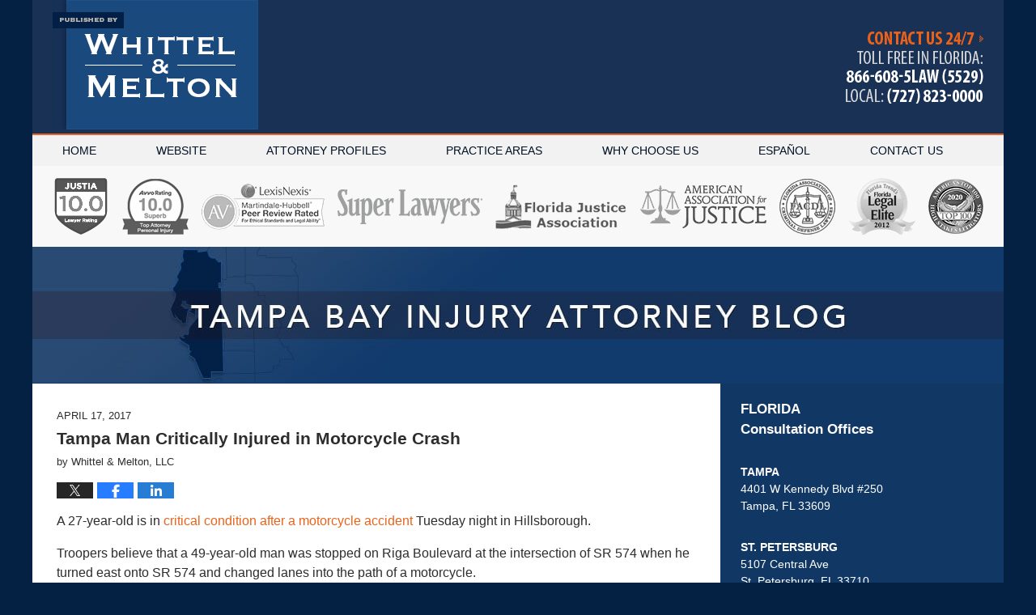

--- FILE ---
content_type: text/html; charset=UTF-8
request_url: https://www.tampabayinjuryattorneyblog.com/tampa-man-critically-injured-motorcycle-crash/
body_size: 13813
content:
<!DOCTYPE html>
<html class="no-js displaymode-full" itemscope itemtype="http://schema.org/Blog" lang="en-US">
	<head prefix="og: http://ogp.me/ns# article: http://ogp.me/ns/article#" >
		<meta http-equiv="Content-Type" content="text/html; charset=utf-8" />
		<title>Tampa Man Critically Injured in Motorcycle Crash &#8212; Tampa Bay Injury Attorney Blog &#8212; April 17, 2017</title>
		<meta name="viewport" content="width=device-width, initial-scale=1.0" />

		<link rel="stylesheet" type="text/css" media="all" href="/jresources/v/20200827034004/css/main.css" />


		<script type="text/javascript">
			document.documentElement.className = document.documentElement.className.replace(/\bno-js\b/,"js");
		</script>

		<meta name="referrer" content="origin" />
		<meta name="referrer" content="unsafe-url" />

		<meta name='robots' content='index, follow, max-image-preview:large, max-snippet:-1, max-video-preview:-1' />
	<style>img:is([sizes="auto" i], [sizes^="auto," i]) { contain-intrinsic-size: 3000px 1500px }</style>
	
	<!-- This site is optimized with the Yoast SEO plugin v25.7 - https://yoast.com/wordpress/plugins/seo/ -->
	<meta name="description" content="A 27-year-old is in critical condition after a motorcycle accident Tuesday night in Hillsborough. Troopers believe that a 49-year-old man was stopped on &#8212; April 17, 2017" />
	<link rel="canonical" href="https://www.tampabayinjuryattorneyblog.com/tampa-man-critically-injured-motorcycle-crash/" />
	<meta name="twitter:label1" content="Written by" />
	<meta name="twitter:data1" content="Whittel &amp; Melton, LLC" />
	<meta name="twitter:label2" content="Est. reading time" />
	<meta name="twitter:data2" content="2 minutes" />
	<!-- / Yoast SEO plugin. -->


<link rel='dns-prefetch' href='//v0.wordpress.com' />
<link rel="alternate" type="application/rss+xml" title="Tampa Bay Injury Attorney Blog &raquo; Feed" href="https://www.tampabayinjuryattorneyblog.com/feed/" />
<link rel="alternate" type="application/rss+xml" title="Tampa Bay Injury Attorney Blog &raquo; Comments Feed" href="https://www.tampabayinjuryattorneyblog.com/comments/feed/" />
<script type="text/javascript">
/* <![CDATA[ */
window._wpemojiSettings = {"baseUrl":"https:\/\/s.w.org\/images\/core\/emoji\/16.0.1\/72x72\/","ext":".png","svgUrl":"https:\/\/s.w.org\/images\/core\/emoji\/16.0.1\/svg\/","svgExt":".svg","source":{"concatemoji":"https:\/\/www.tampabayinjuryattorneyblog.com\/wp-includes\/js\/wp-emoji-release.min.js?ver=7f08c3448240c80842b50f945023b5cf"}};
/*! This file is auto-generated */
!function(s,n){var o,i,e;function c(e){try{var t={supportTests:e,timestamp:(new Date).valueOf()};sessionStorage.setItem(o,JSON.stringify(t))}catch(e){}}function p(e,t,n){e.clearRect(0,0,e.canvas.width,e.canvas.height),e.fillText(t,0,0);var t=new Uint32Array(e.getImageData(0,0,e.canvas.width,e.canvas.height).data),a=(e.clearRect(0,0,e.canvas.width,e.canvas.height),e.fillText(n,0,0),new Uint32Array(e.getImageData(0,0,e.canvas.width,e.canvas.height).data));return t.every(function(e,t){return e===a[t]})}function u(e,t){e.clearRect(0,0,e.canvas.width,e.canvas.height),e.fillText(t,0,0);for(var n=e.getImageData(16,16,1,1),a=0;a<n.data.length;a++)if(0!==n.data[a])return!1;return!0}function f(e,t,n,a){switch(t){case"flag":return n(e,"\ud83c\udff3\ufe0f\u200d\u26a7\ufe0f","\ud83c\udff3\ufe0f\u200b\u26a7\ufe0f")?!1:!n(e,"\ud83c\udde8\ud83c\uddf6","\ud83c\udde8\u200b\ud83c\uddf6")&&!n(e,"\ud83c\udff4\udb40\udc67\udb40\udc62\udb40\udc65\udb40\udc6e\udb40\udc67\udb40\udc7f","\ud83c\udff4\u200b\udb40\udc67\u200b\udb40\udc62\u200b\udb40\udc65\u200b\udb40\udc6e\u200b\udb40\udc67\u200b\udb40\udc7f");case"emoji":return!a(e,"\ud83e\udedf")}return!1}function g(e,t,n,a){var r="undefined"!=typeof WorkerGlobalScope&&self instanceof WorkerGlobalScope?new OffscreenCanvas(300,150):s.createElement("canvas"),o=r.getContext("2d",{willReadFrequently:!0}),i=(o.textBaseline="top",o.font="600 32px Arial",{});return e.forEach(function(e){i[e]=t(o,e,n,a)}),i}function t(e){var t=s.createElement("script");t.src=e,t.defer=!0,s.head.appendChild(t)}"undefined"!=typeof Promise&&(o="wpEmojiSettingsSupports",i=["flag","emoji"],n.supports={everything:!0,everythingExceptFlag:!0},e=new Promise(function(e){s.addEventListener("DOMContentLoaded",e,{once:!0})}),new Promise(function(t){var n=function(){try{var e=JSON.parse(sessionStorage.getItem(o));if("object"==typeof e&&"number"==typeof e.timestamp&&(new Date).valueOf()<e.timestamp+604800&&"object"==typeof e.supportTests)return e.supportTests}catch(e){}return null}();if(!n){if("undefined"!=typeof Worker&&"undefined"!=typeof OffscreenCanvas&&"undefined"!=typeof URL&&URL.createObjectURL&&"undefined"!=typeof Blob)try{var e="postMessage("+g.toString()+"("+[JSON.stringify(i),f.toString(),p.toString(),u.toString()].join(",")+"));",a=new Blob([e],{type:"text/javascript"}),r=new Worker(URL.createObjectURL(a),{name:"wpTestEmojiSupports"});return void(r.onmessage=function(e){c(n=e.data),r.terminate(),t(n)})}catch(e){}c(n=g(i,f,p,u))}t(n)}).then(function(e){for(var t in e)n.supports[t]=e[t],n.supports.everything=n.supports.everything&&n.supports[t],"flag"!==t&&(n.supports.everythingExceptFlag=n.supports.everythingExceptFlag&&n.supports[t]);n.supports.everythingExceptFlag=n.supports.everythingExceptFlag&&!n.supports.flag,n.DOMReady=!1,n.readyCallback=function(){n.DOMReady=!0}}).then(function(){return e}).then(function(){var e;n.supports.everything||(n.readyCallback(),(e=n.source||{}).concatemoji?t(e.concatemoji):e.wpemoji&&e.twemoji&&(t(e.twemoji),t(e.wpemoji)))}))}((window,document),window._wpemojiSettings);
/* ]]> */
</script>
<style id='wp-emoji-styles-inline-css' type='text/css'>

	img.wp-smiley, img.emoji {
		display: inline !important;
		border: none !important;
		box-shadow: none !important;
		height: 1em !important;
		width: 1em !important;
		margin: 0 0.07em !important;
		vertical-align: -0.1em !important;
		background: none !important;
		padding: 0 !important;
	}
</style>
<link rel='stylesheet' id='wp-block-library-css' href='https://www.tampabayinjuryattorneyblog.com/wp-includes/css/dist/block-library/style.min.css?ver=7f08c3448240c80842b50f945023b5cf' type='text/css' media='all' />
<style id='classic-theme-styles-inline-css' type='text/css'>
/*! This file is auto-generated */
.wp-block-button__link{color:#fff;background-color:#32373c;border-radius:9999px;box-shadow:none;text-decoration:none;padding:calc(.667em + 2px) calc(1.333em + 2px);font-size:1.125em}.wp-block-file__button{background:#32373c;color:#fff;text-decoration:none}
</style>
<style id='global-styles-inline-css' type='text/css'>
:root{--wp--preset--aspect-ratio--square: 1;--wp--preset--aspect-ratio--4-3: 4/3;--wp--preset--aspect-ratio--3-4: 3/4;--wp--preset--aspect-ratio--3-2: 3/2;--wp--preset--aspect-ratio--2-3: 2/3;--wp--preset--aspect-ratio--16-9: 16/9;--wp--preset--aspect-ratio--9-16: 9/16;--wp--preset--color--black: #000000;--wp--preset--color--cyan-bluish-gray: #abb8c3;--wp--preset--color--white: #ffffff;--wp--preset--color--pale-pink: #f78da7;--wp--preset--color--vivid-red: #cf2e2e;--wp--preset--color--luminous-vivid-orange: #ff6900;--wp--preset--color--luminous-vivid-amber: #fcb900;--wp--preset--color--light-green-cyan: #7bdcb5;--wp--preset--color--vivid-green-cyan: #00d084;--wp--preset--color--pale-cyan-blue: #8ed1fc;--wp--preset--color--vivid-cyan-blue: #0693e3;--wp--preset--color--vivid-purple: #9b51e0;--wp--preset--gradient--vivid-cyan-blue-to-vivid-purple: linear-gradient(135deg,rgba(6,147,227,1) 0%,rgb(155,81,224) 100%);--wp--preset--gradient--light-green-cyan-to-vivid-green-cyan: linear-gradient(135deg,rgb(122,220,180) 0%,rgb(0,208,130) 100%);--wp--preset--gradient--luminous-vivid-amber-to-luminous-vivid-orange: linear-gradient(135deg,rgba(252,185,0,1) 0%,rgba(255,105,0,1) 100%);--wp--preset--gradient--luminous-vivid-orange-to-vivid-red: linear-gradient(135deg,rgba(255,105,0,1) 0%,rgb(207,46,46) 100%);--wp--preset--gradient--very-light-gray-to-cyan-bluish-gray: linear-gradient(135deg,rgb(238,238,238) 0%,rgb(169,184,195) 100%);--wp--preset--gradient--cool-to-warm-spectrum: linear-gradient(135deg,rgb(74,234,220) 0%,rgb(151,120,209) 20%,rgb(207,42,186) 40%,rgb(238,44,130) 60%,rgb(251,105,98) 80%,rgb(254,248,76) 100%);--wp--preset--gradient--blush-light-purple: linear-gradient(135deg,rgb(255,206,236) 0%,rgb(152,150,240) 100%);--wp--preset--gradient--blush-bordeaux: linear-gradient(135deg,rgb(254,205,165) 0%,rgb(254,45,45) 50%,rgb(107,0,62) 100%);--wp--preset--gradient--luminous-dusk: linear-gradient(135deg,rgb(255,203,112) 0%,rgb(199,81,192) 50%,rgb(65,88,208) 100%);--wp--preset--gradient--pale-ocean: linear-gradient(135deg,rgb(255,245,203) 0%,rgb(182,227,212) 50%,rgb(51,167,181) 100%);--wp--preset--gradient--electric-grass: linear-gradient(135deg,rgb(202,248,128) 0%,rgb(113,206,126) 100%);--wp--preset--gradient--midnight: linear-gradient(135deg,rgb(2,3,129) 0%,rgb(40,116,252) 100%);--wp--preset--font-size--small: 13px;--wp--preset--font-size--medium: 20px;--wp--preset--font-size--large: 36px;--wp--preset--font-size--x-large: 42px;--wp--preset--spacing--20: 0.44rem;--wp--preset--spacing--30: 0.67rem;--wp--preset--spacing--40: 1rem;--wp--preset--spacing--50: 1.5rem;--wp--preset--spacing--60: 2.25rem;--wp--preset--spacing--70: 3.38rem;--wp--preset--spacing--80: 5.06rem;--wp--preset--shadow--natural: 6px 6px 9px rgba(0, 0, 0, 0.2);--wp--preset--shadow--deep: 12px 12px 50px rgba(0, 0, 0, 0.4);--wp--preset--shadow--sharp: 6px 6px 0px rgba(0, 0, 0, 0.2);--wp--preset--shadow--outlined: 6px 6px 0px -3px rgba(255, 255, 255, 1), 6px 6px rgba(0, 0, 0, 1);--wp--preset--shadow--crisp: 6px 6px 0px rgba(0, 0, 0, 1);}:where(.is-layout-flex){gap: 0.5em;}:where(.is-layout-grid){gap: 0.5em;}body .is-layout-flex{display: flex;}.is-layout-flex{flex-wrap: wrap;align-items: center;}.is-layout-flex > :is(*, div){margin: 0;}body .is-layout-grid{display: grid;}.is-layout-grid > :is(*, div){margin: 0;}:where(.wp-block-columns.is-layout-flex){gap: 2em;}:where(.wp-block-columns.is-layout-grid){gap: 2em;}:where(.wp-block-post-template.is-layout-flex){gap: 1.25em;}:where(.wp-block-post-template.is-layout-grid){gap: 1.25em;}.has-black-color{color: var(--wp--preset--color--black) !important;}.has-cyan-bluish-gray-color{color: var(--wp--preset--color--cyan-bluish-gray) !important;}.has-white-color{color: var(--wp--preset--color--white) !important;}.has-pale-pink-color{color: var(--wp--preset--color--pale-pink) !important;}.has-vivid-red-color{color: var(--wp--preset--color--vivid-red) !important;}.has-luminous-vivid-orange-color{color: var(--wp--preset--color--luminous-vivid-orange) !important;}.has-luminous-vivid-amber-color{color: var(--wp--preset--color--luminous-vivid-amber) !important;}.has-light-green-cyan-color{color: var(--wp--preset--color--light-green-cyan) !important;}.has-vivid-green-cyan-color{color: var(--wp--preset--color--vivid-green-cyan) !important;}.has-pale-cyan-blue-color{color: var(--wp--preset--color--pale-cyan-blue) !important;}.has-vivid-cyan-blue-color{color: var(--wp--preset--color--vivid-cyan-blue) !important;}.has-vivid-purple-color{color: var(--wp--preset--color--vivid-purple) !important;}.has-black-background-color{background-color: var(--wp--preset--color--black) !important;}.has-cyan-bluish-gray-background-color{background-color: var(--wp--preset--color--cyan-bluish-gray) !important;}.has-white-background-color{background-color: var(--wp--preset--color--white) !important;}.has-pale-pink-background-color{background-color: var(--wp--preset--color--pale-pink) !important;}.has-vivid-red-background-color{background-color: var(--wp--preset--color--vivid-red) !important;}.has-luminous-vivid-orange-background-color{background-color: var(--wp--preset--color--luminous-vivid-orange) !important;}.has-luminous-vivid-amber-background-color{background-color: var(--wp--preset--color--luminous-vivid-amber) !important;}.has-light-green-cyan-background-color{background-color: var(--wp--preset--color--light-green-cyan) !important;}.has-vivid-green-cyan-background-color{background-color: var(--wp--preset--color--vivid-green-cyan) !important;}.has-pale-cyan-blue-background-color{background-color: var(--wp--preset--color--pale-cyan-blue) !important;}.has-vivid-cyan-blue-background-color{background-color: var(--wp--preset--color--vivid-cyan-blue) !important;}.has-vivid-purple-background-color{background-color: var(--wp--preset--color--vivid-purple) !important;}.has-black-border-color{border-color: var(--wp--preset--color--black) !important;}.has-cyan-bluish-gray-border-color{border-color: var(--wp--preset--color--cyan-bluish-gray) !important;}.has-white-border-color{border-color: var(--wp--preset--color--white) !important;}.has-pale-pink-border-color{border-color: var(--wp--preset--color--pale-pink) !important;}.has-vivid-red-border-color{border-color: var(--wp--preset--color--vivid-red) !important;}.has-luminous-vivid-orange-border-color{border-color: var(--wp--preset--color--luminous-vivid-orange) !important;}.has-luminous-vivid-amber-border-color{border-color: var(--wp--preset--color--luminous-vivid-amber) !important;}.has-light-green-cyan-border-color{border-color: var(--wp--preset--color--light-green-cyan) !important;}.has-vivid-green-cyan-border-color{border-color: var(--wp--preset--color--vivid-green-cyan) !important;}.has-pale-cyan-blue-border-color{border-color: var(--wp--preset--color--pale-cyan-blue) !important;}.has-vivid-cyan-blue-border-color{border-color: var(--wp--preset--color--vivid-cyan-blue) !important;}.has-vivid-purple-border-color{border-color: var(--wp--preset--color--vivid-purple) !important;}.has-vivid-cyan-blue-to-vivid-purple-gradient-background{background: var(--wp--preset--gradient--vivid-cyan-blue-to-vivid-purple) !important;}.has-light-green-cyan-to-vivid-green-cyan-gradient-background{background: var(--wp--preset--gradient--light-green-cyan-to-vivid-green-cyan) !important;}.has-luminous-vivid-amber-to-luminous-vivid-orange-gradient-background{background: var(--wp--preset--gradient--luminous-vivid-amber-to-luminous-vivid-orange) !important;}.has-luminous-vivid-orange-to-vivid-red-gradient-background{background: var(--wp--preset--gradient--luminous-vivid-orange-to-vivid-red) !important;}.has-very-light-gray-to-cyan-bluish-gray-gradient-background{background: var(--wp--preset--gradient--very-light-gray-to-cyan-bluish-gray) !important;}.has-cool-to-warm-spectrum-gradient-background{background: var(--wp--preset--gradient--cool-to-warm-spectrum) !important;}.has-blush-light-purple-gradient-background{background: var(--wp--preset--gradient--blush-light-purple) !important;}.has-blush-bordeaux-gradient-background{background: var(--wp--preset--gradient--blush-bordeaux) !important;}.has-luminous-dusk-gradient-background{background: var(--wp--preset--gradient--luminous-dusk) !important;}.has-pale-ocean-gradient-background{background: var(--wp--preset--gradient--pale-ocean) !important;}.has-electric-grass-gradient-background{background: var(--wp--preset--gradient--electric-grass) !important;}.has-midnight-gradient-background{background: var(--wp--preset--gradient--midnight) !important;}.has-small-font-size{font-size: var(--wp--preset--font-size--small) !important;}.has-medium-font-size{font-size: var(--wp--preset--font-size--medium) !important;}.has-large-font-size{font-size: var(--wp--preset--font-size--large) !important;}.has-x-large-font-size{font-size: var(--wp--preset--font-size--x-large) !important;}
:where(.wp-block-post-template.is-layout-flex){gap: 1.25em;}:where(.wp-block-post-template.is-layout-grid){gap: 1.25em;}
:where(.wp-block-columns.is-layout-flex){gap: 2em;}:where(.wp-block-columns.is-layout-grid){gap: 2em;}
:root :where(.wp-block-pullquote){font-size: 1.5em;line-height: 1.6;}
</style>
<script type="text/javascript" src="https://www.tampabayinjuryattorneyblog.com/wp-includes/js/jquery/jquery.min.js?ver=3.7.1" id="jquery-core-js"></script>
<script type="text/javascript" src="https://www.tampabayinjuryattorneyblog.com/wp-includes/js/jquery/jquery-migrate.min.js?ver=3.4.1" id="jquery-migrate-js"></script>
<link rel="https://api.w.org/" href="https://www.tampabayinjuryattorneyblog.com/wp-json/" /><link rel="alternate" title="JSON" type="application/json" href="https://www.tampabayinjuryattorneyblog.com/wp-json/wp/v2/posts/139128" /><link rel="EditURI" type="application/rsd+xml" title="RSD" href="https://www.tampabayinjuryattorneyblog.com/xmlrpc.php?rsd" />

<link rel='shortlink' href='https://wp.me/p4melf-Ac0' />
<link rel="alternate" title="oEmbed (JSON)" type="application/json+oembed" href="https://www.tampabayinjuryattorneyblog.com/wp-json/oembed/1.0/embed?url=https%3A%2F%2Fwww.tampabayinjuryattorneyblog.com%2Ftampa-man-critically-injured-motorcycle-crash%2F" />
<link rel="alternate" title="oEmbed (XML)" type="text/xml+oembed" href="https://www.tampabayinjuryattorneyblog.com/wp-json/oembed/1.0/embed?url=https%3A%2F%2Fwww.tampabayinjuryattorneyblog.com%2Ftampa-man-critically-injured-motorcycle-crash%2F&#038;format=xml" />
<link rel="amphtml" href="https://www.tampabayinjuryattorneyblog.com/amp/tampa-man-critically-injured-motorcycle-crash/" />
		<!-- Willow Authorship Tags -->
<link href="https://www.thefllawfirm.com" rel="publisher" />

<!-- End Willow Authorship Tags -->		<!-- Willow Opengraph and Twitter Cards -->
<meta name="twitter:creator" content="@jasonmeltonesq" />
<meta name="twitter:card" content="summary" />
<meta name="twitter:url" content="https://wp.me/p4melf-Ac0" />
<meta name="twitter:title" content="Tampa Man Critically Injured in Motorcycle Crash" />
<meta name="twitter:description" content="A 27-year-old is in critical condition after a motorcycle accident Tuesday night in Hillsborough. Troopers believe that a 49-year-old man was stopped on Riga Boulevard at the intersection of SR ..." />
<meta name="twitter:image" content="https://www.tampabayinjuryattorneyblog.com/files/2019/03/social-image-logo-og.png" />
<meta property="article:published_time" content="2017-04-17T18:04:53-04:00" />
<meta property="article:modified_time" content="2017-04-17T18:04:53-04:00" />
<meta property="article:section" content="Car Accidents" />
<meta property="article:author" content="https://www.facebook.com/pages/Whittel-Melton-LLC/152963588080243" />
<meta property="og:url" content="https://www.tampabayinjuryattorneyblog.com/tampa-man-critically-injured-motorcycle-crash/" />
<meta property="og:title" content="Tampa Man Critically Injured in Motorcycle Crash" />
<meta property="og:description" content="A 27-year-old is in critical condition after a motorcycle accident Tuesday night in Hillsborough. Troopers believe that a 49-year-old man was stopped on Riga Boulevard at the intersection of SR ..." />
<meta property="og:type" content="article" />
<meta property="og:image" content="https://www.tampabayinjuryattorneyblog.com/files/2019/03/social-image-logo-og.png" />
<meta property="og:image:width" content="1200" />
<meta property="og:image:height" content="1200" />
<meta property="og:image:url" content="https://www.tampabayinjuryattorneyblog.com/files/2019/03/social-image-logo-og.png" />
<meta property="og:image:secure_url" content="https://www.tampabayinjuryattorneyblog.com/files/2019/03/social-image-logo-og.png" />
<meta property="og:site_name" content="Tampa Bay Injury Attorney Blog" />

<!-- End Willow Opengraph and Twitter Cards -->

				<link rel="shortcut icon" type="image/x-icon" href="/jresources/v/20200827034004/icons/favicon.ico"  />
<!-- Global site tag (gtag.js) - Google Analytics -->
    <script async src="https://www.googletagmanager.com/gtag/js?id=AW-822021947"></script>
    <script>
        window.dataLayer = window.dataLayer || [];
        function gtag(){dataLayer.push(arguments);}
        gtag('js', new Date());
        gtag('config', 'AW-822021947');
    </script>
<!-- End Global site tag (gtag.js) - Google Analytics -->
<!-- Google Analytics Metadata -->
<script> window.jmetadata = window.jmetadata || { site: { id: '310', installation: 'lawblogger', name: 'tampabayinjuryattorneyblog-com',  willow: '1', domain: 'tampabayinjuryattorneyblog.com', key: 'Li0tLSAuLi0gLi4uIC0gLi4gLi10YW1wYWJheWluanVyeWF0dG9ybmV5YmxvZy5jb20=' }, analytics: { ga4: [ { measurementId: 'G-TDDVTNJ9TX' } ] } } </script>
<!-- End of Google Analytics Metadata -->

<!-- Google Tag Manager -->
<script>(function(w,d,s,l,i){w[l]=w[l]||[];w[l].push({'gtm.start': new Date().getTime(),event:'gtm.js'});var f=d.getElementsByTagName(s)[0], j=d.createElement(s),dl=l!='dataLayer'?'&l='+l:'';j.async=true;j.src= 'https://www.googletagmanager.com/gtm.js?id='+i+dl;f.parentNode.insertBefore(j,f); })(window,document,'script','dataLayer','GTM-PHFNLNH');</script>
<!-- End Google Tag Manager -->

<meta name="facebook-domain-verification" content="wlk497tslui2hzuwq1j1jd7atzwlk5" /><link rel="next" href="https://www.tampabayinjuryattorneyblog.com/former-police-officer-charged-dui-hitting-5-middle-school-kids/" />
<link rel="prev" href="https://www.tampabayinjuryattorneyblog.com/man-killed-crossing-road-clearwater-2/" />

	<script async defer src="https://justatic.com/e/widgets/js/justia.js"></script>

	</head>
	<body class="willow willow-responsive wp-singular post-template-default single single-post postid-139128 single-format-standard wp-theme-Willow-Responsive">
	<div id="top-numbers-v2" class="tnv2-sticky"> <ul> <li>Contact Us Now: <strong>1-866-608-5LAW</strong> <a class="tnv2-button" rel="nofollow" href="tel:1-866-608-5529" data-gtm-location="Sticky Header" data-gtm-value="1-866-608-5529" data-gtm-action="Contact" data-gtm-category="Phones" data-gtm-device="Mobile" data-gtm-event="phone_contact" data-gtm-label="Call" data-gtm-target="Button" data-gtm-type="click">Tap Here To Call Us</a> </li> </ul> </div>


<div id="fb-root"></div>

		<div class="container">
			<div class="cwrap">

			<!-- HEADER -->
			<header id="header" role="banner">
							<div id="head" class="header-tag-group">

					<div id="logo">
						<a href="https://www.thefllawfirm.com">							<img src="/jresources/v/20200827034004/images/logo.png" id="mainlogo" alt="Whittel & Melton, LLC" />
							Tampa Bay Injury Attorney Blog</a>
					</div>
										<div id="tagline"><a  href="https://www.thefllawfirm.com/contact-us.html" class="tagline-link tagline-text">Published By Whittel & Melton, LLC</a></div>
									</div><!--/#head-->
				<nav id="main-nav" role="navigation">
					<span class="visuallyhidden">Navigation</span>
					<div id="topnav" class="topnav nav-custom"><ul id="tnav-toplevel" class="menu"><li id="menu-item-4" class="priority_1 menu-item menu-item-type-custom menu-item-object-custom menu-item-home menu-item-4"><a href="https://www.tampabayinjuryattorneyblog.com/">Home</a></li>
<li id="menu-item-5" class="priority_2 menu-item menu-item-type-custom menu-item-object-custom menu-item-5"><a href="https://www.thefllawfirm.com/">Website</a></li>
<li id="menu-item-138527" class="priority_4 menu-item menu-item-type-custom menu-item-object-custom menu-item-138527"><a href="https://www.tampabayinjuryattorneyblog.com/tampa_bay_injury_attorney_profiles/">Attorney Profiles</a></li>
<li id="menu-item-6" class="priority_3 menu-item menu-item-type-custom menu-item-object-custom menu-item-6"><a href="https://www.tampabayinjuryattorneyblog.com/practice_areas/">Practice Areas</a></li>
<li id="menu-item-138526" class="priority_5 menu-item menu-item-type-custom menu-item-object-custom menu-item-138526"><a href="https://www.tampabayinjuryattorneyblog.com/why_should_you_choose_us/">Why Choose Us</a></li>
<li id="menu-item-7" class="priority_6 menu-item menu-item-type-custom menu-item-object-custom menu-item-7"><a href="https://www.lesionesflorida.com/">Español</a></li>
<li id="menu-item-8" class="priority_1 menu-item menu-item-type-custom menu-item-object-custom menu-item-8"><a href="https://www.thefllawfirm.com/contact-us.html">Contact Us</a></li>
</ul></div>				</nav>
							</header>

			            

            <!-- MAIN -->
            <div id="main">
	            <div class="custom_html_content_top"><div class="imgwrap"> <div id="img2"> <div id="top-badges"> <div class="wrapper"> <div class="badge badge-1"> <img src="https://justatic.com/e/widgets/images/badges/justia-lawyer-rating-595022058.svg" height="70px" width="70px" alt="Justia Lawyer Rating for Jason M. Melton Esq."></div> <div class="badge badge-2"> <img src="/jresources/images/badges/02.png" alt="AVVO"></div> <div class="badge badge-3"> <img src="/jresources/images/badges/03.png" alt="Martindale-Hubbell"></div> <div class="badge badge-4"> <img src="/jresources/images/badges/04.png" alt="Super Lawyers"></div> <div class="badge badge-5"> <img src="/jresources/images/badges/05.png" alt="Florida Justice Association"></div> <div class="badge badge-6"> <img src="/jresources/images/badges/06.png" alt="American Association for Justice"></div> <div class="badge badge-7"> <img src="/jresources/images/badges/07.png" alt="FACDL"></div> <div class="badge badge-8"> <img src="/jresources/images/badges/08.png" alt="Florida Legal Elite"></div> <div class="badge badge-9"> <img src="/jresources/images/badges/09.png" alt="America's Top 100 High Stakes Litigators"></div> </div> </div> </div> <div id="img3"> <div class="blogname-wrapper"> <a href="/" class="main-blogname"> <!-- Internal Pages --> <strong class="inner-blogname">Tampa Bay Injury Attorney Blog</strong> </a> </div> </div> </div></div>                <div class="mwrap">
                	
                	
	                <section class="content">
	                		                	<div class="bodytext">
		                	

<article id="post-139128" class="entry post-139128 post type-post status-publish format-standard hentry category-car-accidents category-hillsborough-county-injury-attorney category-motorcycle-accidents category-tampa-bay category-wrongful-death" itemprop="blogPost" itemtype="http://schema.org/BlogPosting" itemscope>
	<link itemprop="mainEntityOfPage" href="https://www.tampabayinjuryattorneyblog.com/tampa-man-critically-injured-motorcycle-crash/" />
	<div class="inner-wrapper">
		<header>

			
			
						<div id="default-featured-image-139128-post-id-139128" itemprop="image" itemtype="http://schema.org/ImageObject" itemscope>
	<link itemprop="url" href="https://www.tampabayinjuryattorneyblog.com/files/2019/03/social-image-logo-og.png" />
	<meta itemprop="width" content="1200" />
	<meta itemprop="height" content="1200" />
	<meta itemprop="representativeOfPage" content="http://schema.org/False" />
</div>
			<div class="published-date"><span class="published-date-label"></span> <time datetime="2017-04-17T18:04:53-04:00" class="post-date published" itemprop="datePublished" pubdate>April 17, 2017</time></div>
			
			
            <h1 class="entry-title" itemprop="name">Tampa Man Critically Injured in Motorcycle Crash</h1>
                <meta itemprop="headline" content="Tampa Man Critically Injured in Motorcycle Crash" />
			
			
			<div class="author vcard">by <span itemprop="author" itemtype="http://schema.org/Organization" itemscope><span class="fn author-flcounsel1 author-1033 post-author-name" itemprop="name">Whittel &amp; Melton, LLC</span><meta itemprop="sameAs" content="https://twitter.com/jasonmeltonesq" /><meta itemprop="sameAs" content="https://www.facebook.com/pages/Whittel-Melton-LLC/152963588080243" /><meta itemprop="sameAs" content="http://lawyers.justia.com/firm/the-law-office-of-robert-g-whittel-36650" /></span></div>
			
			<div class="sharelinks sharelinks-139128 sharelinks-horizontal" id="sharelinks-139128">
	<a href="https://twitter.com/intent/tweet?url=https%3A%2F%2Fwp.me%2Fp4melf-Ac0&amp;text=Tampa+Man+Critically+Injured+in+Motorcycle+Crash&amp;related=jasonmeltonesq%3APost+Author" target="_blank"  onclick="javascript:window.open(this.href, '', 'menubar=no,toolbar=no,resizable=yes,scrollbars=yes,height=600,width=600');return false;"><img src="https://www.tampabayinjuryattorneyblog.com/wp-content/themes/Willow-Responsive/images/share/twitter.gif" alt="Tweet this Post" /></a>
	<a href="https://www.facebook.com/sharer/sharer.php?u=https%3A%2F%2Fwww.tampabayinjuryattorneyblog.com%2Ftampa-man-critically-injured-motorcycle-crash%2F" target="_blank"  onclick="javascript:window.open(this.href, '', 'menubar=no,toolbar=no,resizable=yes,scrollbars=yes,height=600,width=600');return false;"><img src="https://www.tampabayinjuryattorneyblog.com/wp-content/themes/Willow-Responsive/images/share/fb.gif" alt="Share on Facebook" /></a>
	<a href="http://www.linkedin.com/shareArticle?mini=true&amp;url=https%3A%2F%2Fwww.tampabayinjuryattorneyblog.com%2Ftampa-man-critically-injured-motorcycle-crash%2F&amp;title=Tampa+Man+Critically+Injured+in+Motorcycle+Crash&amp;source=Tampa+Bay+Injury+Attorney+Blog" target="_blank"  onclick="javascript:window.open(this.href, '', 'menubar=no,toolbar=no,resizable=yes,scrollbars=yes,height=600,width=600');return false;"><img src="https://www.tampabayinjuryattorneyblog.com/wp-content/themes/Willow-Responsive/images/share/linkedin.gif" alt="Share on LinkedIn" /></a>
</div>					</header>
		<div class="content" itemprop="articleBody">
									<div class="entry-content">
								<p><span style="font-weight: 400">A 27-year-old is in </span><a href="http://www.baynews9.com/content/news/baynews9/news/article.html/content/news/articles/bn9/2017/4/12/_27_year_old_in_crit.html"><span style="font-weight: 400">critical condition after a motorcycle accident </span></a><span style="font-weight: 400">Tuesday night in Hillsborough.</span></p>
<p><span style="font-weight: 400">Troopers believe that a 49-year-old man was stopped on Riga Boulevard at the intersection of SR 574 when he turned east onto SR 574 and changed lanes into the path of a motorcycle.</span></p>
<p><span style="font-weight: 400">The motorcycle, driven by the 27-year-old man collided into the back of the vehicle, causing the bike to overturn.</span></p>
<p><span style="font-weight: 400">The man was ejected from the motorcycle. He was transported to Tampa General Hospital in critical condition.</span></p>
<p><span style="font-weight: 400">According to the report, the motorcyclist was wearing a helmet.</span></p>
<p><span style="font-weight: 400">The driver of the vehicle did not receive any injuries and charges are pending, according to the report. </span></p>
<p><span style="font-weight: 400">Motorcyclists are at a distinct disadvantage when it comes to sharing the roads with drivers of larger vehicles. Drivers of all vehicles must pay attention to their surroundings and keep an eye out for motorcycles. Due to the fact that motorcycles are much smaller than passenger vehicles, they are oftentimes overlooked by other drivers. Drivers turning into the paths of motorcycles are a leading cause of accidents and deaths across the United States. </span></p>
<p><span style="font-weight: 400">Motorcycles weigh a lot less than cars, trucks, or SUV’s, so when a vehicle and a motorcycle collide, the motorcyclist almost always gets the worst of it.</span></p>
<p><span style="font-weight: 400">Turning into the path of a motorcyclist can result in instant death. If you have been injured or have lost a loved one in a motorcycle crash, our </span><a href="https://www.tampabayinjuryattorneyblog.com/motorcycle_accident_lawyer_attorney_tampa_st_petersburg_injury_death_florida_fl_carrollwood_brandon_hillsborough_pinellas_sarasota_bradenton_sun_city_ruskin_road_rash"><span style="font-weight: 400">Tampa Bay Motorcycle Accident Lawyers </span></a><span style="font-weight: 400">at Whittel &amp; Melton are ready to help you file a claim. While we cannot reverse your injuries or bring a loved one back, a financial settlement from an injury or </span><a href="https://www.tampabayinjuryattorneyblog.com/wrongful_death_tampa_lawyer_st_petersburg_attorney_clearwater_florida_pain_suffering_fl_lawsuit_pinellas_hillsborough_sarasota_polk"><span style="font-weight: 400">wrongful death claim</span></a><span style="font-weight: 400"> can help protect the future of you and/or your family.</span></p>
<p><span id="more-139128"></span></p>
<p><span style="font-weight: 400">For a free consultation, call us today at 727-823-0000 or </span><a href="https://www.thefllawfirm.com/contact-us.html"><span style="font-weight: 400">contact us online. </span></a></p>
<p>&nbsp;</p>
							</div>
					</div>
		<footer>
							<div class="author vcard">by <span itemprop="author" itemtype="http://schema.org/Organization" itemscope><span class="fn author-flcounsel1 author-1033 post-author-name" itemprop="name">Whittel &amp; Melton, LLC</span><meta itemprop="sameAs" content="https://twitter.com/jasonmeltonesq" /><meta itemprop="sameAs" content="https://www.facebook.com/pages/Whittel-Melton-LLC/152963588080243" /><meta itemprop="sameAs" content="http://lawyers.justia.com/firm/the-law-office-of-robert-g-whittel-36650" /></span></div>						<div itemprop="publisher" itemtype="http://schema.org/Organization" itemscope>
				<meta itemprop="name" content="Whittel & Melton, LLC" />
				
<div itemprop="logo" itemtype="http://schema.org/ImageObject" itemscope>
	<link itemprop="url" href="https://www.tampabayinjuryattorneyblog.com/files/2018/07/WMLogo.jpg" />
	<meta itemprop="height" content="60" />
	<meta itemprop="width" content="60" />
	<meta itemprop="representativeOfPage" content="http://schema.org/True" />
</div>
			</div>

			<div class="category-list"><span class="category-list-label">Posted in:</span> <span class="category-list-items"><a href="https://www.tampabayinjuryattorneyblog.com/category/car-accidents/" title="View all posts in Car Accidents" class="category-car-accidents term-8 post-category-link">Car Accidents</a>, <a href="https://www.tampabayinjuryattorneyblog.com/category/hillsborough-county-injury-attorney/" title="View all posts in Hillsborough County Injury Attorney" class="category-hillsborough-county-injury-attorney term-27 post-category-link">Hillsborough County Injury Attorney</a>, <a href="https://www.tampabayinjuryattorneyblog.com/category/motorcycle-accidents/" title="View all posts in Motorcycle Accidents" class="category-motorcycle-accidents term-12 post-category-link">Motorcycle Accidents</a>, <a href="https://www.tampabayinjuryattorneyblog.com/category/tampa-bay/" title="View all posts in Tampa Bay" class="category-tampa-bay term-35 post-category-link">Tampa Bay</a> and <a href="https://www.tampabayinjuryattorneyblog.com/category/wrongful-death/" title="View all posts in Wrongful Death" class="category-wrongful-death term-14 post-category-link">Wrongful Death</a></span></div>			
			<div class="published-date"><span class="published-date-label"></span> <time datetime="2017-04-17T18:04:53-04:00" class="post-date published" itemprop="datePublished" pubdate>April 17, 2017</time></div>			<div class="visuallyhidden">Updated:
				<time datetime="2017-04-17T18:04:53-04:00" class="updated" itemprop="dateModified">April 17, 2017 6:04 pm</time>
			</div>

			
			
			
			
<!-- You can start editing here. -->


			<!-- If comments are closed. -->
		<p class="nocomments">Comments are closed.</p>

	

		</footer>

	</div>
</article>
	<div class="navigation">
		<nav id="post-pagination-bottom" class="pagination post-pagination" role="navigation">
		<span class="nav-prev"><a rel="prev" href="https://www.tampabayinjuryattorneyblog.com/man-killed-crossing-road-clearwater-2/" title="Man Killed Crossing Road In Clearwater"><span class="arrow-left">&laquo;</span> Previous</a></span> <span class="nav-sep">|</span> <span class="nav-home"><a rel="home" href="https://www.tampabayinjuryattorneyblog.com/">Home</a></span> <span class="nav-sep">|</span> <span class="nav-next"><a rel="next" href="https://www.tampabayinjuryattorneyblog.com/former-police-officer-charged-dui-hitting-5-middle-school-kids/" title="Former Police Officer Charged with DUI after Hitting 5 Middle School Kids">Next <span class="arrow-right">&raquo;</span></a></span>				</nav>
	</div>
								</div>

																<aside class="sidebar primary-sidebar sc-2 secondary-content" id="sc-2">
			</aside>

							
						</section>

						<aside class="sidebar secondary-sidebar sc-1 secondary-content" id="sc-1">
	<div id="text-3" class="widget sidebar-widget primary-sidebar-widget widget_text"><strong class="widget-title sidebar-widget-title primary-sidebar-widget-title"> </strong><div class="content widget-content sidebar-widget-content primary-sidebar-widget-content">			<div class="textwidget"><div id="contactinfo">
<div id="fl">
	<strong>Florida</strong><br />
	<strong>Consultation Offices</strong>
</div>
<div id="tp">
<strong>Tampa</strong>
	4401 W Kennedy Blvd #250<br />
	Tampa, FL 33609
</div>
	<div id="st">
	<strong>St. Petersburg</strong><br />
	5107 Central Ave<br />
	St. Petersburg, FL 33710
	</div>
</div></div>
		</div></div><div id="jwpw_connect-2" class="widget sidebar-widget primary-sidebar-widget jwpw_connect">
    <strong class="widget-title sidebar-widget-title primary-sidebar-widget-title"></strong><div class="content widget-content sidebar-widget-content primary-sidebar-widget-content">
    
        <p class="connect-icons">
            <a href="https://www.facebook.com/pages/Whittel-Melton-LLC/152963588080243" target="_blank" title="Facebook"><img src="https://lawyers.justia.com/s/facebook-64.png" alt="Facebook Icon" border="0" /></a><a href="https://twitter.com/jasonmeltonesq" target="_blank" title="Twitter"><img src="https://lawyers.justia.com/s/twitter-64.png" alt="Twitter Icon" border="0" /></a><a href="https://www.linkedin.com/company/whittel-melton/" target="_blank" title="LinkedIn"><img src="https://lawyers.justia.com/s/linkedin-64.png" alt="LinkedIn Icon" border="0" /></a><a href="https://lawyers.justia.com/firm/whittel-melton-llc-13801" target="_blank" title="Justia"><img src="https://lawyers.justia.com/s/justia-64.png" alt="Justia Icon" border="0" /></a><a href="https://www.instagram.com/whittelandmelton/" target="_blank" title="Instagram"><img src="https://lawyers.justia.com/s/instagram-64.png" alt="Instagram Icon" border="0" /></a><a href="http://rss.justia.com/TampaBayInjuryAttorneyBlogCom" target="_blank" title="Feed"><img src="https://lawyers.justia.com/s/rss-64.png" alt="Feed Icon" border="0" /></a>
        </p>
        <script type="application/ld+json">
{ "@context": "http://schema.org",
  "@type": "http://schema.org/LegalService",
  "name": "Whittel & Melton, LLC",
  "image": "https://www.tampabayinjuryattorneyblog.com/files/2018/07/WMLogo.jpg",
  "sameAs": ["https://www.facebook.com/pages/Whittel-Melton-LLC/152963588080243","https://twitter.com/jasonmeltonesq","https://www.linkedin.com/company/whittel-melton/","https://lawyers.justia.com/firm/whittel-melton-llc-13801","https://www.instagram.com/whittelandmelton/","http://rss.justia.com/TampaBayInjuryAttorneyBlogCom"],
  "address": {
    "@type": "PostalAddress",
    "addressCountry": "US"
  }
}
</script>
        
</div></div>
    <div id="justia_contact_form-2" class="widget sidebar-widget primary-sidebar-widget justia_contact_form">
    <strong class="widget-title sidebar-widget-title primary-sidebar-widget-title"><a  href="https://www.thefllawfirm.com/lawyer-attorney-1508870.html">Contact Us</a></strong><div class="content widget-content sidebar-widget-content primary-sidebar-widget-content">
    <div class="formdesc">
<strong class="ct">Contact Us 24/7</strong>
Toll Free in Florida:<br>
<span class="nv">Local:</span> <span>866-608-5529</span><br>
Local: <span>813-221-3200</span><br>
<span class="nv">Local:</span> <span>727-823-0000</span>
</div>
    <div id="contactform">
            <form data-gtm-label="Consultation Form" data-gtm-action="Submission" data-gtm-category="Forms" data-gtm-type="submission" data-gtm-conversion="1" id="genericcontactform" name="genericcontactform" action="/jshared/blog-contactus/" class="widget_form" data-validate="parsley">
            <div data-directive="j-recaptcha" data-recaptcha-key="6Lc2Cb0UAAAAAPnsvteqNmcP52XK4_tm6Olxpl4T" data-version="2" data-set-lang="en"></div>
            <div id="errmsg"></div>
            <input type="hidden" name="wpid" value="2" />
            <input type="hidden" name="5_From_Page" value="Tampa Bay Injury Attorney Blog" />
            <input type="hidden" name="firm_name" value="Whittel & Melton, LLC" />
            <input type="hidden" name="blog_name" value="Tampa Bay Injury Attorney Blog" />
            <input type="hidden" name="site_id" value="" />
            <input type="hidden" name="prefix" value="310" />
            <input type="hidden" name="source" value="main" />
            <input type="hidden" name="source_off" value="" />
            <input type="hidden" name="return_url" value="https://www.tampabayinjuryattorneyblog.com/thank-you/" />
            <input type="hidden" name="current_url" value="https://www.tampabayinjuryattorneyblog.com/tampa-man-critically-injured-motorcycle-crash/" />
            <input type="hidden" name="big_or_small" value="big" />
            <input type="hidden" name="is_blog" value="yes" />
            <span class="fld name"><label class="visuallyhidden" for="Name">Name</label><input type="text" name="10_Name" id="Name" value=""  placeholder="Name"   class="required"  required/></span><span class="fld email"><label class="visuallyhidden" for="Email">Email</label><input type="email" name="20_Email" id="Email" value=""  placeholder="Email"   class="required"  required/></span><span class="fld phone"><label class="visuallyhidden" for="Phone">Phone</label><input type="tel" name="30_Phone" id="Phone" value=""  placeholder="Phone"  pattern="[\+\(\)\d -]+" title="Please enter a valid phone number."  class="required"  required/></span><span class="fld message"><label class="visuallyhidden" for="Message">Message</label><textarea name="40_Message" id="Message"  placeholder="Message"  class="required"  required></textarea></span>
            
            
            
            
            <input type="hidden" name="required_fields" value="10_Name,20_Email,30_Phone,40_Message" />
            <input type="hidden" name="form_location" value="Consultation Form">
            <span class="submit">
                <button type="submit" name="submitbtn">Submit</button>
            </span>
        </form>
    </div>
    <div style="display:none !important;" class="normal" id="jwpform-validation"></div>
    </div></div><div id="j_categories-3" class="widget sidebar-widget primary-sidebar-widget j_categories"><strong class="widget-title sidebar-widget-title primary-sidebar-widget-title">Topics</strong><div class="content widget-content sidebar-widget-content primary-sidebar-widget-content"><ul>
    <li class="cat-item cat-item-0"><a href="https://www.tampabayinjuryattorneyblog.com/category/car-accidents/">Car Accidents <span>(826)</span></a></li>
    <li class="cat-item cat-item-1"><a href="https://www.tampabayinjuryattorneyblog.com/category/wrongful-death/">Wrongful Death <span>(224)</span></a></li>
    <li class="cat-item cat-item-2"><a href="https://www.tampabayinjuryattorneyblog.com/category/tampa-bay-wrongful-death-lawyer/">Tampa Bay Wrongful Death Lawyer <span>(207)</span></a></li>
    <li class="cat-item cat-item-3"><a href="https://www.tampabayinjuryattorneyblog.com/category/tampa-bay-personal-injury-lawyer/">Tampa Bay Personal Injury Lawyer <span>(201)</span></a></li>
    <li class="cat-item cat-item-4"><a href="https://www.tampabayinjuryattorneyblog.com/category/tampa-bay/">Tampa Bay <span>(175)</span></a></li>
    <li class="cat-item cat-item-5"><a href="https://www.tampabayinjuryattorneyblog.com/category/tampa-bay-auto-accident-lawyer/">Tampa Bay Auto Accident Lawyer <span>(152)</span></a></li>
    <li class="cat-item cat-item-6"><a href="https://www.tampabayinjuryattorneyblog.com/category/pedestrian-accidents/">Pedestrian Accidents <span>(127)</span></a></li>
    <li class="cat-item cat-item-7"><a href="https://www.tampabayinjuryattorneyblog.com/category/hillsborough-county-injury-attorney/">Hillsborough County Injury Attorney <span>(117)</span></a></li>
    <li class="cat-item cat-item-8"><a href="https://www.tampabayinjuryattorneyblog.com/category/pinellas-county-injury-attorneys/">Pinellas County Injury Attorneys <span>(117)</span></a></li>
    <li class="cat-item cat-item-9"><a href="https://www.tampabayinjuryattorneyblog.com/category/motorcycle-accidents/">Motorcycle Accidents <span>(103)</span></a></li>
    <li class="cat-item cat-item-10"><a href="https://www.tampabayinjuryattorneyblog.com/category/pinellas-county-wrongful-death-attorneys/">Pinellas County Wrongful Death Attorneys <span>(95)</span></a></li>
    <li class="cat-item cat-item-11"><a href="https://www.tampabayinjuryattorneyblog.com/category/st-petersburg-auto-accident-attorney/">St. Petersburg Auto Accident Attorney <span>(74)</span></a></li>
    <span class="more-categories-link"><a href="/topics/">View More Topics</a></span></ul></div></div><div id="text-5" class="widget sidebar-widget primary-sidebar-widget widget_text"><strong class="widget-title sidebar-widget-title primary-sidebar-widget-title">Search</strong><div class="content widget-content sidebar-widget-content primary-sidebar-widget-content">			<div class="textwidget"><form action="https://www.tampabayinjuryattorneyblog.com" class="searchform" id="searchform" method="get" role="search"><div><label for="s" class="visuallyhidden">Search</label><input type="text" id="s" name="s" value="" placeholder="Enter Text"/><button type="submit" value="Search" id="searchsubmit">Search</button></div></form></div>
		</div></div><div id="text-2" class="widget sidebar-widget primary-sidebar-widget widget_text"><strong class="widget-title sidebar-widget-title primary-sidebar-widget-title">Our Other Blogs</strong><div class="content widget-content sidebar-widget-content primary-sidebar-widget-content">			<div class="textwidget"><ul>
<li><a href="https://www.floridacriminalattorneyblog.com/">Florida Criminal Attorney Blog</a></li>
<li><a href="https://www.floridapersonalinjurylawyersblog.com/">Florida Personal Injury Lawyers Blog</a></li>
</ul></div>
		</div></div>
		<div id="recent-posts-2" class="widget sidebar-widget primary-sidebar-widget widget_recent_entries">
		<strong class="widget-title sidebar-widget-title primary-sidebar-widget-title">Recent Entries</strong><div class="content widget-content sidebar-widget-content primary-sidebar-widget-content">
		<ul>
											<li>
					<a href="https://www.tampabayinjuryattorneyblog.com/news-rollover-accident-injures-driver-on-interstate-4/">News: Rollover accident injures driver on Interstate 4</a>
											<span class="post-date">August 22, 2025</span>
									</li>
											<li>
					<a href="https://www.tampabayinjuryattorneyblog.com/news-semi-truck-driver-fatally-collides-with-minivan-on-floridas-turnpike-in-ft-pierce/">News: Semi-truck driver fatally collides with minivan on Florida&#8217;s Turnpike in Ft. Pierce</a>
											<span class="post-date">August 21, 2025</span>
									</li>
											<li>
					<a href="https://www.tampabayinjuryattorneyblog.com/news-1-dead-in-hit-and-run-crash-near-lakeland/">News: 1 dead in hit-and-run crash near Lakeland</a>
											<span class="post-date">August 20, 2025</span>
									</li>
					</ul>

		</div></div></aside>

					</div>
				</div>


							<!-- FOOTER -->
				<footer id="footer">
					<span class="visuallyhidden">Contact Information</span>
					<div class="fcontainer">

						
						<div id="address"><div class="slocation st-office bloglocation"><strong class="heading4
add-title"> Main Office<br>And Mailing Address </strong> <strong> St. Petersburg </strong><br>5107 Central Ave<br>St. Petersburg, FL 33710<br><strong> Phone: </strong> (727) 823-0000<br><strong> Fax: </strong> (727) 898-2001</div><div class="slocation tampa-office bloglocation"><strong class="heading4
add-title"> Consultations<br>Available </strong><div><strong> Tampa </strong><br>4401 W Kennedy Blvd #250<br>Tampa, FL 33609<br><strong> Phone: </strong> (813) 221-3200</div></div><div class="slocation fla-office bloglocation"><strong> Palm Beach </strong><br>3700 Airport Rd, #401<br>Boca Raton, FL 33431<br><strong> Phone: </strong> (561) 367-8777<br></div><div class="slocation
pasco-office bloglocation"><strong> Pasco </strong><br>5318 Balsam St #A<br>New Port Richey, FL 34652<br><strong> Phone: </strong> (727) 847-2299</div><div class="slocation citrus-office
bloglocation"><strong> Citrus County - Beverly Hills </strong><br>5 William Tell Ln<br>Beverly Hills, FL 34465<br><strong> Phone: </strong> (352) 726-0078</div></div><div id="warning" class="block">The hiring of a lawyer is an important decision that should not be based solely upon advertisements. Before you decide, ask us to send you free written information about our qualifications and experience. This web site is designed for general information only. The information presented at this site should not be construed to be formal legal advice or the formation of a lawyer/client relationship.</div>
						<nav id="footernav">
							<div id="footernav-wrapper" class="footernav nav-custom"><ul id="menu-footernav" class="menu"><li id="menu-item-13" class="menu-item menu-item-type-custom menu-item-object-custom menu-item-home menu-item-13"><a href="https://www.tampabayinjuryattorneyblog.com/">Home</a></li>
<li id="menu-item-14" class="menu-item menu-item-type-custom menu-item-object-custom menu-item-14"><a href="https://www.thefllawfirm.com/">Website</a></li>
<li id="menu-item-138929" class="menu-item menu-item-type-custom menu-item-object-custom menu-item-138929"><a href="https://www.thefllawfirm.com/privacy-policy.html">Privacy Policy</a></li>
<li id="menu-item-15" class="menu-item menu-item-type-custom menu-item-object-custom menu-item-15"><a href="https://www.thefllawfirm.com/disclaimer.html">Disclaimer</a></li>
<li id="menu-item-16" class="menu-item menu-item-type-custom menu-item-object-custom menu-item-16"><a href="https://www.thefllawfirm.com/contact-us.html">Contact Us</a></li>
<li id="menu-item-17" class="menu-item menu-item-type-custom menu-item-object-custom menu-item-17"><a href="https://www.thefllawfirm.com/sitemap.html">Website Map</a></li>
<li id="menu-item-18" class="menu-item menu-item-type-post_type menu-item-object-page menu-item-18"><a href="https://www.tampabayinjuryattorneyblog.com/archives/">Blog Posts</a></li>
</ul></div>						</nav>
												<div class="copyright" title="Copyright &copy; 2026 Whittel & Melton, LLC"><div class="jgrecaptcha-text"><p>This site is protected by reCAPTCHA and the Google <a target="_blank" href="https://policies.google.com/privacy">Privacy Policy</a> and <a target="_blank" href="https://policies.google.com/terms">Terms of Service</a> apply.</p><p>Please do not include any confidential or sensitive information in a contact form, text message, or voicemail. The contact form sends information by non-encrypted email, which is not secure. Submitting a contact form, sending a text message, making a phone call, or leaving a voicemail does not create an attorney-client relationship.</p></div><style>.grecaptcha-badge { visibility: hidden; } .jgrecaptcha-text p { margin: 1.8em 0; }</style><span class="copyright_label">Copyright &copy;</span> <span class="copyright_year">2026</span>, <a href="https://www.thefllawfirm.com">Whittel & Melton, LLC</a></div>
																		<div class="credits"><a target="_blank" href="https://www.justia.com/marketing/law-blogs/"><strong class="justia_brand">JUSTIA</strong> Law Firm Blog Design</a></div>
																	</div>
				</footer>
						</div> <!-- /.cwrap -->
		</div><!-- /.container -->
		<!--[if lt IE 9]>
			<script src="/jshared/jslibs/responsive/mediaqueries/css3-mediaqueries.1.0.2.min.js"></script>
		<![endif]-->
		<script type="text/javascript"> if(!('matchMedia' in window)){ document.write(unescape("%3Cscript src='/jshared/jslibs/responsive/mediaqueries/media.match.2.0.2.min.js' type='text/javascript'%3E%3C/script%3E")); } </script>
		<script type="speculationrules">
{"prefetch":[{"source":"document","where":{"and":[{"href_matches":"\/*"},{"not":{"href_matches":["\/wp-*.php","\/wp-admin\/*","\/files\/*","\/wp-content\/*","\/wp-content\/plugins\/*","\/wp-content\/themes\/Willow-Responsive\/*","\/*\\?(.+)"]}},{"not":{"selector_matches":"a[rel~=\"nofollow\"]"}},{"not":{"selector_matches":".no-prefetch, .no-prefetch a"}}]},"eagerness":"conservative"}]}
</script>
<script type="text/javascript" src="https://www.tampabayinjuryattorneyblog.com/wp-content/plugins/jWP-Widgets/js/jwp-placeholder-fallback.js?ver=7f08c3448240c80842b50f945023b5cf" id="jwp-placeholder-fallback-js"></script>
<script type="text/javascript" src="https://www.tampabayinjuryattorneyblog.com/wp-content/plugins/jWP-Widgets/js/jwp-forms.js?ver=7f08c3448240c80842b50f945023b5cf" id="jwp-forms-js"></script>
<script type="text/javascript" src="https://www.tampabayinjuryattorneyblog.com/jshared/jslibs/validate/parsley.min.js?ver=7f08c3448240c80842b50f945023b5cf" id="parsley-js"></script>
<script type="text/javascript" src="https://www.tampabayinjuryattorneyblog.com/jshared/jslibs/responsive/enquire/enquire.2.0.2.min.js?ver=2.0.2" id="enquire-js"></script>
<script type="text/javascript" src="https://www.tampabayinjuryattorneyblog.com/jshared/jslibs/responsive/responsive.topnav.1.0.4.min.js?ver=1.0.4" id="responsive_topnav-js"></script>
<script type="text/javascript" src="https://www.tampabayinjuryattorneyblog.com/jresources/v/20200827034004/js/site.min.js" id="willow_site.min-js"></script>
        <!-- Facebook Pixel Code -->
        <script>
            !function(f,b,e,v,n,t,s)
            {if(f.fbq)return;n=f.fbq=function(){n.callMethod?
                n.callMethod.apply(n,arguments):n.queue.push(arguments)};
                if(!f._fbq)f._fbq=n;n.push=n;n.loaded=!0;n.version='2.0';
                n.queue=[];t=b.createElement(e);t.async=!0;
                t.src=v;s=b.getElementsByTagName(e)[0];
                s.parentNode.insertBefore(t,s)}(window, document,'script',
                'https://connect.facebook.net/en_US/fbevents.js');
            fbq('init', '529208421545478');
            fbq('track', 'PageView');
        </script>
        <noscript><img height="1" width="1" style="display:none"
                       alt="Facebook Pixel" src="https://www.facebook.com/tr?id=529208421545478&ev=PageView&noscript=1"
            /></noscript>
        <!-- End Facebook Pixel Code -->

	
	<div data-directive="j-gdpr" data-privacy-policy-url="https://www.thefllawfirm.com/privacy-policy.html"></div>
	</body>
</html>


<!--
Performance optimized by W3 Total Cache. Learn more: https://www.boldgrid.com/w3-total-cache/

Page Caching using Disk: Enhanced 

Served from: www.tampabayinjuryattorneyblog.com @ 2026-01-21 11:47:10 by W3 Total Cache
-->

--- FILE ---
content_type: text/css
request_url: https://www.tampabayinjuryattorneyblog.com/jresources/v/20200827034004/css/main.css
body_size: 9611
content:
/*!
NAME : [% site.getDesign.attr.name %]
CATEGORY : [% site.getDesign.attr.category %]
FIRM : [% site.attr.title1 %] [% site.attr.title2 %] [% site.attr.title3 %]
DOMAIN : http://[% site.name %].justia.net
GENERATOR: http://www.justia.net VERSION: 1.0
-------------------------------------------------
Copyright (C) 2006, Justia, inc. All rights reserved.
Duplication in Full or Part outside of Justia Products is Prohibited.
*/*,*:before,*:after{box-sizing:border-box}.cwrap::after{clear:both;display:block;content:''}#header,#head,#topnav,#main,.widget,.detailedform,.widget input,.widget textarea,.detailedform input,.detailedform textarea,.widget button,.widget #Submit,.detailedform button,.detailedform #Submit,#footer{width:100%}body.home #breadcrumbs,body.search .search_page_heading label.screen-reader-text{border:0;clip:rect(0 0 0 0);height:1px;margin:-1px;overflow:hidden;padding:0;position:absolute;width:1px}.clr{display:none}.gameover{display:none !important}.bodytext img{max-width:100%;height:auto;margin:0 auto 10px;border-radius:2px}@media screen and (min-width: 31.25em){div.w60+img{max-width:53%}div.w55+img{max-width:48%}div.w50+img{max-width:43%}div.w45+img{max-width:38%}div.w40+img{max-width:33%}div.w35+img{max-width:28%}div.w30+img{max-width:23%}}.box img{max-width:100%;height:auto;margin:0 auto 10px;border-radius:2px}@media screen and (max-width: 31.25em){.box{font-size:1em;padding:4% 5% 3%}.box.w100{width:100%}.box.w95{width:100%}.box.w90{width:100%}.box.w85{width:100%}.box.w80{width:100%}.box.w75{width:100%}.box.w70{width:100%}.box.w65{width:100%}.box.w60{width:100%}.box.w55{width:100%}.box.w50{width:100%}.box.w45{width:100%}.box.w40{width:100%}.box.w35{width:100%}.box.w30{width:100%}.box.w25{width:100%}.box.w20{width:100%}}.bodytext .leftphoto{float:left;margin:0 10px 10px 0;border-radius:2px;max-width:50%}.bodytext .leftphoto img{border-radius:2px}.bodytext .leftphoto.badge{width:auto}.bodytext .rightphoto{float:right;margin:0 0 10px 10px;border-radius:2px;max-width:50%}.bodytext .rightphoto img{border-radius:2px}.bodytext .rightphoto.badge{width:auto}/*!
normalize.css v2.1.2 | MIT License | git.io/normalize */article,aside,details,figcaption,figure,footer,header,hgroup,main,nav,section,summary{display:block}audio,canvas,video{display:inline-block}audio:not([controls]){display:none;height:0}[hidden]{display:none}html{font-family:sans-serif;-ms-text-size-adjust:100%;-webkit-text-size-adjust:100%}body{margin:0}a:focus{outline:thin dotted}a:active,a:hover{outline:0}h1{font-size:2em;margin:.67em 0}abbr[title]{border-bottom:1px dotted}b,strong{font-weight:bold}dfn{font-style:italic}hr{box-sizing:content-box;height:0}mark{background:#ff0;color:#000}code,kbd,pre,samp{font-family:monospace,serif;font-size:1em}pre{white-space:pre-wrap}q{quotes:"\201C" "\201D" "\2018" "\2019"}small{font-size:80%}sub,sup{font-size:75%;line-height:0;position:relative;vertical-align:baseline}sup{top:-0.5em}sub{bottom:-0.25em}img{border:0}svg:not(:root){overflow:hidden}figure{margin:0}fieldset{border:1px solid #c0c0c0;margin:0 2px;padding:.35em .625em .75em}legend{border:0;padding:0}button,input,select,textarea{font-family:inherit;font-size:100%;margin:0}button,input{line-height:normal}button,select{text-transform:none}button,html input[type="button"],input[type="reset"],input[type="submit"]{-webkit-appearance:button;cursor:pointer}button[disabled],html input[disabled]{cursor:default}input[type="checkbox"],input[type="radio"]{box-sizing:border-box;padding:0}input[type="search"]{-webkit-appearance:textfield;box-sizing:content-box}input[type="search"]::-webkit-search-cancel-button,input[type="search"]::-webkit-search-decoration{-webkit-appearance:none}button::-moz-focus-inner,input::-moz-focus-inner{border:0;padding:0}textarea{overflow:auto;vertical-align:top}table{border-collapse:collapse;border-spacing:0}.tcenter{text-align:center}.covid-banner{background-color:#e2231a;z-index:999;padding-top:83px}.covid-banner .wrapper{display:block;max-width:1200px;padding:12.5px 0;margin:0 auto;line-height:1.2}.covid-banner p,.covid-banner strong{margin:0 10px;color:#fff}.covid-banner p span,.covid-banner strong span{display:inline-block}.covid-banner a{color:#fff;font-weight:700}.covid-banner a:hover{text-decoration:underline}.covid-banner .link{display:block;text-transform:uppercase}.covid-banner .link::after{content:'»'}.covid-banner p,.covid-banner strong{display:block;font-size:18px}.covid-banner ~ #container,.covid-banner ~ .container{padding-top:0 !important}@media screen and (min-width: 31.25em){.covid-banner{padding-top:92px}}@media screen and (min-width: 46.875em){.covid-banner{position:relative;top:0;left:0;display:-webkit-flex;display:flex;width:100%;height:75px;padding-top:0;-webkit-align-items:center;align-items:center}}@media print{.covid-banner{max-width:640px;padding-top:0;border:1px solid #e3e3e3;border-width:1px 0 0;margin:15p auto 0}}@media screen and (max-width: 37.5em){.covid-banner ~ #wpadminbar{position:fixed !important}}.covid-banner p strong{display:inline;margin:0}body.logged-in .covid-banner{position:relative}@media screen and (max-width: 46.8125em){body.logged-in #top-numbers-v2.tnv2-sticky{top:46px}}/*!tnv2*/#top-numbers-v2{z-index:9999;overflow:hidden;display:block;width:100%;padding:6px 10px 12px;background-color:#fff;color:#000;box-shadow:0 2px 5px rgba(0,0,0,0.26);text-align:center;font-size:16px;font-family:sans-serif;position:relative;line-height:1.5}#top-numbers-v2 a{color:currentColor}#top-numbers-v2 ul{padding:0;margin:0;list-style:none}#top-numbers-v2 .tnv2-button{display:block;max-width:60%;padding:7px 0;border-radius:20px;margin:3px auto 0;background-color:#BA0000;color:#fff;box-shadow:0 3px 0 #870000;font-weight:bold}#top-numbers-v2 .tnv2-button:hover{cursor:pointer}#top-numbers-v2.tnv2-sticky{position:fixed;top:0;height:83px}#top-numbers-v2.tnv2-sticky ~ .container{padding-top:83px}#top-numbers-v2.tnv2-multiple{padding-bottom:0;height:auto}#top-numbers-v2.tnv2-multiple .tnv2-button{margin-bottom:12px}#top-numbers-v2.tnv2-multiple ul{display:none;border-bottom:1px solid #999;margin:0 -10px}#top-numbers-v2.tnv2-multiple ul a{display:block;padding:10px}#top-numbers-v2.tnv2-multiple li{border-top:1px solid #ccc}#top-numbers-v2.tnv2-multiple.tnv2-sticky{height:auto}#top-numbers-v2 #tnv2-toggle{display:none}#top-numbers-v2 #tnv2-toggle:checked+ul{display:block}@media screen and (min-width: 31.25em){#top-numbers-v2{font-size:19px}#top-numbers-v2.tnv2-sticky{height:92px}#top-numbers-v2.tnv2-sticky ~ .container{padding-top:92px}}@media screen and (min-width: 46.875em){#top-numbers-v2{display:none}#top-numbers-v2.tnv2-sticky ~ .container{padding-top:0}}@media print{#top-numbers-v2{position:static !important;display:block !important;height:auto !important;border-bottom:1px dotted #999;font-size:18px !important;font-size:1.125rem !important}#top-numbers-v2 *{text-decoration:none !important}#top-numbers-v2 .tnv2-button{display:none !important}#top-numbers-v2.tnv2-sticky ~ .container{padding-top:2em !important}#top-numbers-v2.tnv2-multiple ul{display:block !important;border:none !important}#top-numbers-v2.tnv2-multiple li{display:inline-block !important;border:none !important}}/*!tnv2*/#topnav{font-family:sans-serif}body{font-size:100%;font-family:Arial,"Helvetica",Helvetica,sans-serif;font-size-adjust:100%;line-height:1.5;text-rendering:optimizeLegibility;background:#042144;position:relative;color:#2d2d2d}a{text-decoration:none;-webkit-transition:all 0.25s ease;transition:all 0.25s ease;color:#ea621a}.container{max-width:1200px;margin:0 auto}#header{float:left;position:relative}#head{float:inherit;text-align:center;background:#183155;border-bottom:2px solid #E86229}#logo{display:inline-block;padding:30px 5% 24px;display:block}#logo a{-webkit-transition-duration:0s;transition-duration:0s;display:inline-block;overflow:hidden;text-indent:-9001px}#logo a img{float:left;height:auto;width:100%}#tagline{display:none}#topnav{float:left;position:relative;z-index:9001;height:38px;font-family:Arial,"Helvetica",Helvetica,sans-serif;background:#F2F2F2}#topnav ins{text-decoration:none}#topnav .mobile-menu ins{display:none}#topnav>ul>li a:hover{color:#ffffff;-webkit-transition-duration:0s;transition-duration:0s}#topnav ul,#topnav li,#topnav a{color:#001126;margin:0;padding:0;display:inline-block;white-space:nowrap;position:relative}#topnav ul#tnav-toplevel{width:inherit;float:left}#topnav ul#tnav-toplevel.temporary_hidden{height:38px;overflow:hidden}#topnav ul#tnav-toplevel li.is-inactive{display:none}#topnav ul#tnav-toplevel>li{float:left}#topnav ul#tnav-toplevel>li ul{display:none}#topnav ul#tnav-toplevel>li:hover{background-color:#E46029}#topnav ul#tnav-toplevel>li:hover>ul{display:block}#topnav ul#tnav-toplevel>li.morebtn{cursor:pointer;float:right;position:absolute;top:0;right:0;cursor:pointer;background-color:#E46029;border-left:3px solid #e7703e}#topnav ul#tnav-toplevel>li.morebtn>a{padding:0 22px 0 48px;font-weight:bold}#topnav ul#tnav-toplevel>li.morebtn:before,#topnav ul#tnav-toplevel>li.morebtn:after,#topnav ul#tnav-toplevel>li.morebtn>a:after{content:"";display:block;width:21px;height:4px;background-color:#fff;position:absolute;top:10px;left:12px}#topnav ul#tnav-toplevel>li.morebtn:after{top:17px}#topnav ul#tnav-toplevel>li.morebtn>a:after{top:24px}#topnav ul#tnav-toplevel>li.morebtn.is-active{display:block}#topnav ul#tnav-toplevel>li.morebtn>a:before{content:none}#topnav ul#tnav-toplevel>li>a{line-height:38px;padding:0 37px;text-transform:uppercase;font-weight:normal;font-size:14px}#topnav ul#tnav-toplevel ul{position:absolute;top:100%;left:0;box-shadow:0 0 10px rgba(0,0,0,0.7);background-color:#E46029;border-bottom:4px solid #c24a18;min-width:100%;padding:6px 0}#topnav ul#tnav-toplevel ul li,#topnav ul#tnav-toplevel ul a{display:block}#topnav ul#tnav-toplevel ul a{padding:6px 40px 6px 20px}#topnav ul#tnav-toplevel ul li:hover{background-color:#e77140;text-shadow:0 0 3px #444;border-left:4px solid #d4511b;margin-left:-4px}#topnav ul#tnav-toplevel ul li:hover a{color:#fff}#topnav ul#tnav-toplevel ul ul{right:100%;top:-5px}#topnav ul#tnav-toplevel li.morebtn ul{left:auto;right:0;text-align:right}#topnav ul#tnav-toplevel li.morebtn ul li:hover{border-right:4px solid #d4511b;border-left:0;margin-right:-4px;margin-left:0}#topnav ul#tnav-toplevel li.morebtn ul a{padding:6px 15px 6px 30px}#topnav ul#tnav-toplevel.mobile-menu{padding-left:0}#topnav ul#tnav-toplevel.mobile-menu>li{width:33.33%}#topnav ul#tnav-toplevel.mobile-menu>li>a{padding:0;display:block;font-weight:bold;text-align:center;font-family:'AvenirNext-Bold', sans-serif}#topnav ul#tnav-toplevel.mobile-menu>li>a:before{content:none}#topnav ul#tnav-toplevel.mobile-menu>li.morebtn{padding:0;border:none;background-color:transparent}#topnav ul#tnav-toplevel.mobile-menu>li.morebtn:before,#topnav ul#tnav-toplevel.mobile-menu>li.morebtn:after,#topnav ul#tnav-toplevel.mobile-menu>li.morebtn>a:after{content:none}#topnav ul#tnav-toplevel.mobile-menu>li.morebtn:hover{background:#E46029}#topnav ul#tnav-toplevel.mobile-menu ul{font-size:1em}#topnav ul#tnav-toplevel.mobile-menu ul a{font-weight:normal;font-size:1em;padding:10px 20px 10px 30px;font-family:'AvenirNext-Medium', sans-serif}#main{float:left;background-color:#fff}.mwrap{overflow-y:hidden;position:relative;z-index:0}section.content .bodytext,section.content .cfrags{padding:0 20px}section.content .bodytext *+.heading4,section.content .bodytext .heading4:first-child,section.content .cfrags *+.heading4,section.content .cfrags .heading4:first-child{margin-bottom:0}section.content .bodytext .heading4+p,section.content .cfrags .heading4+p{margin-top:0}section.content .bodytext a,section.content .cfrags a{font-weight:bold}section.content .bodytext a:hover,section.content .cfrags a:hover{text-decoration:underline}section.content .bodytext>h1,section.content .cfrags>h1{font-size:24px;font-size:1.5rem;line-height:1.1}section.content .bodytext .widget,section.content .cfrags .widget{padding-left:0 !important;padding-right:0px !important}.content #intro{padding:20px 20px 0}.widget,.detailedform{float:left;padding:0 20px 1.5em}.widget ul,.widget li,.widget a,.detailedform ul,.detailedform li,.detailedform a{display:block;padding:0;margin:0}.widget ul a,.detailedform ul a{font-weight:bold}.widget ul ul a,.detailedform ul ul a{padding-left:30px;font-weight:normal}.widget ul li,.detailedform ul li{padding:0 0 1em}.widget label,.detailedform label{font-weight:bold}.widget input,.widget textarea,.detailedform input,.detailedform textarea{border:1px solid #fff;border-radius:0px;line-height:2.5em;height:2.5em;margin-bottom:.5em;outline:none;padding:0 10px}.widget input:focus,.widget textarea:focus,.detailedform input:focus,.detailedform textarea:focus{border-color:#ea621a}.widget textarea,.detailedform textarea{line-height:normal;height:8em;padding-top:8px;padding-bottom:5px;resize:none}.widget button,.widget #Submit,.detailedform button,.detailedform #Submit{padding:8px 0;background-color:#1C5798;border:1px solid #1C5798;border-width:1px 1px 1px;color:#fff;text-transform:uppercase;font-size:13px;font-size:.8125rem;border-radius:0px;font-weight:bold;font-family:'Helvetica-Bold', sans-serif;position:relative}.widget button:hover,.widget #Submit:hover,.detailedform button:hover,.detailedform #Submit:hover{background-color:#1e5ca1}.widget button:active,.widget #Submit:active,.detailedform button:active,.detailedform #Submit:active{position:relative;bottom:-1px;margin-bottom:1px;border-width:1px 1px 1px}.widget #Submit:active,.detailedform #Submit:active{margin-bottom:9px;margin-top:-1px}.widget span#captchainstructions,.detailedform span#captchainstructions{display:none}.home .bodytext h1{line-height:1.1;font-size:20px;font-size:1.25rem}.home .cfrags>div>div{padding-top:16px}#footer{float:left;padding:0;text-align:center;background:#183155 url("../images/footer-bg.png") repeat-x;color:#ffffff;border-top:2px solid #E46029}#footer a{color:#ffffff}#footer a:hover{color:#ea621a}#footer .fcontainer{background:url("../images/footer-logo.png") no-repeat center 0px;padding:75px 30px 0;background-size:auto auto}#footer #address{font-weight:bold;padding:20px 0 0 0}#footer #address>div span.contacts>span{display:block}#footer #address .heading4{display:block;margin:0 0 30px 0}#footer #address .slocation{margin-bottom:30px}#footer #warning{padding-bottom:25px}#footer .footerlocalities{clear:both;margin-bottom:30px}#footer #footernav{margin:0 0 20px}#footer #footernav ul,#footer #footernav li,#footer #footernav a{color:#fff;margin:0;padding:0;display:inline-block}#footer .credits a span{text-transform:uppercase;font-weight:bold}#footer .copyright{font-size:13px;font-size:.8125rem}#footer .copyright a{display:inline-block}#footer .copyright br{display:none}#footer #address span[itemprop=addressCountry]{display:none !important}.justia_contact_form.widget{font-size:16px;font-size:1rem}.justia_contact_form.widget label{display:none;color:#000;font-size:1em}.justia_contact_form.widget img{display:block;margin:0 auto}.justia_contact_form.widget .fld,.justia_contact_form.widget .textarea{display:block;margin-bottom:.5em}.justia_contact_form.widget input,.justia_contact_form.widget textarea{font-size:1em;color:#000;background-color:#fff;margin:0}.justia_contact_form.widget label[for="imagetext"]{display:block;text-align:center;margin-bottom:.5em}.justia_contact_form.widget label[for="imagetext"] strong{display:block;line-height:1.2}.justia_contact_form.widget #ImageText{text-align:center}.justia_contact_form.widget input::-webkit-input-placeholder,.justia_contact_form.widget textarea::-webkit-input-placeholder{color:#999999;opacity:1}.justia_contact_form.widget input:-moz-placeholder,.justia_contact_form.widget textarea:-moz-placeholder{color:#999999;opacity:1}.justia_contact_form.widget input::-moz-placeholder,.justia_contact_form.widget textarea::-moz-placeholder{color:#999999;opacity:1}.justia_contact_form.widget input:-ms-input-placeholder,.justia_contact_form.widget textarea:-ms-input-placeholder{color:#999999;opacity:1}.justia_contact_form.widget .formdesc{margin-bottom:16px;margin-bottom:1rem;font-weight:bold;color:#444}.justia_contact_form.widget .formdesc a{color:#444}.justia_contact_form.widget .formdesc strong{font-size:1.25em;display:block}#bottom-scf.widget .bcf-side-wrap{display:none}@media screen and (min-width: 46.875em){#stripe-01{float:left;width:100%;padding:0 30px;padding-top:20px;padding-bottom:35px;background-color:#d9d9d9}#stripe-01 .stripewrap{width:100%;max-width:1140px;margin:0 auto;position:relative}#stripe-01 .stripewrap{min-height:312px}.justia_contact_form.widget{width:100%;padding-bottom:20px;font-size:14px;font-size:.875rem}.justia_contact_form.widget .fld,.justia_contact_form.widget .textarea{margin-bottom:5px}.justia_contact_form.widget input{line-height:26px;line-height:1.625rem;height:28px;height:1.75rem}.justia_contact_form.widget textarea{height:69px;height:4.3125rem}.justia_contact_form.widget button{padding:10px 0;font-weight:normal;-webkit-font-smoothing:antialiased}.justia_contact_form.widget form #captchaimage{float:left;display:block;width:38.66667%}.justia_contact_form.widget form #captchaimage center img{display:block;width:100%;height:auto;border-radius:0px;margin:0}.justia_contact_form.widget form #captchaimage+.fld{width:59.33333%;float:right;padding-top:12.98889%;position:relative}.justia_contact_form.widget form #imagetxtlabel{display:none;position:absolute;bottom:110%;left:0;width:100%;padding:6px 3px;line-height:1.3em;font-weight:normal;font-family:verdana, sans-serif;font-size:12px;font-size:.75rem;text-align:center;border:1px solid #194d87;border-radius:3px;background-color:#1C5798;color:#fff}.justia_contact_form.widget form #ImageText{position:absolute;top:0;left:0;width:100%;height:100%;line-height:100%;padding:0;font-size:12px;font-size:.75rem;text-align:center}.justia_contact_form.widget form #ImageText.parsley-error{background-color:#ffe6e6;border-color:#F00}.justia_contact_form.widget form #ImageText+.parsley-error-list{display:none}.justia_contact_form.widget form #captchaimage+.fld:hover #imagetxtlabel{display:block}.justia_contact_form.widget .widget-title{background:none;color:#fff}.justia_contact_form.widget .widget-title a{color:#fff}.justia_contact_form.widget .formdesc{padding:0 25px 20px;margin:0 -25px;background:none;font-size:18px;font-size:1.125rem;font-family:"Helvetica",Helvetica,Arial,sans-serif;font-weight:normal;color:#d9d9d9}.justia_contact_form.widget .formdesc .ct{color:#e6601a;font-size:18px;font-size:1.125rem}.justia_contact_form.widget .formdesc span{font-weight:bold;color:#ffffff}.justia_contact_form.widget .formdesc .nv{visibility:hidden;color:#113865;font-weight:normal}}.jwpw_connect.widget{padding-top:20px;padding-bottom:25px;margin-top:-1px;border-top:none}.jwpw_connect.widget p{margin:0}.jwpw_connect.widget .widget-title{display:none}.jwpw_connect.widget a{display:inline-block;float:left;margin:0 0 2px;padding:0 2px;width:16.66667%}.jwpw_connect.widget a img{display:block;float:left;width:100%;height:auto}#intro{padding-top:30px}#intro #pr-cont #pr_ar{border:1px solid #D0D0D0;margin:0 auto 25px;float:none;padding:0}#intro #pr-cont #pr_ar .widget-title{padding:15px 20px;margin:0;border-top:5px solid #E86229;border-bottom:1px solid #D0D0D0}#intro #pr-cont #pr_ar ul li{padding:7px 20px;margin:0}#intro #pr-cont #pr_ar ul li strong a{color:#1a558b}#intro #pr-cont #pr_ar ul li strong a:hover{text-decoration:underline}#intro .m-title{display:block;clear:both;color:#0a4a84;text-transform:uppercase;margin:0 0 25px 0}#intro .title{display:block;font-size:16px;font-size:1rem;color:#262626;margin:0 0 30px 0}#intro p{margin:0 0 30px 0}#text-3.widget{font-size:16px;font-size:1rem;padding:25px}#text-3.widget .widget-title{display:none}#text-3.widget #fl strong,#text-3.widget #tp strong,#text-3.widget #st strong{font-size:20px;font-size:1.25rem;font-family:AvenirNext-Bold, sans-serif;text-transform:uppercase}#text-3.widget #fl{margin-bottom:30px}#text-3.widget #fl strong+br+strong{text-transform:none}#text-3.widget #tp{margin-bottom:30px}#text-3.widget #tp strong{display:block}#text-4.widget #app{text-align:center}#text-4.widget #app a{display:inline-block}#text-4.widget #app a img{width:100%;height:auto;max-width:172px;max-height:173px}#text-5.widget{padding-bottom:30px}#text-5.widget .widget-title{margin-bottom:5px}#text-5.widget .content .searchform #s,#text-5.widget .content .searchform #searchsubmit{height:38px;border-radius:0}#text-5.widget .content .searchform #s{float:left;width:75%;border:1px solid #ffffff;background:#ffffff;font-size:14px;font-size:.875rem;color:#999999}#text-5.widget .content .searchform #s::-webkit-input-placeholder{color:#999999;opacity:1}#text-5.widget .content .searchform #s:-moz-placeholder{color:#999999;opacity:1}#text-5.widget .content .searchform #s::-moz-placeholder{color:#999999;opacity:1}#text-5.widget .content .searchform #s:-ms-input-placeholder{color:#999999;opacity:1}#text-5.widget .content .searchform #searchsubmit{float:right;width:25%;text-indent:-9999px;outline:0;border:1px solid #1C5798;background:#1C5798 url("../images/magn.png") no-repeat center center}#text-5.widget .content .searchform #searchsubmit:hover{background:#2063ae url("../images/magn.png") no-repeat center center}#text-5.widget .content .searchform #searchsubmit:active{bottom:0;margin-bottom:0;border:none;background:#2470c3 url("../images/magn.png") no-repeat center center}.page-id-138509 .content .atty-name{font-size:22px;font-size:1.375rem;font-weight:bold}.page-id-138509 .atty-description{padding-left:20px;border-left:1px dotted #cacaca}#top-numbers{display:none}.visuallyhidden,.screen-reader-text{border:0 none;clip:rect(0px, 0px, 0px, 0px);height:1px;margin:-1px;overflow:hidden;padding:0;position:absolute;width:1px}.entry-title{margin-top:0}.entry-title{margin-top:0}header .entry-title{display:block;font-weight:bold;font-size:1.17em;line-height:1.2}.entry footer a,a.more-link,.read_more_link a{font-weight:normal !important}a.more-link{display:block;margin-top:1em;margin-bottom:1.4em}.read_more_link{margin-top:1em;margin-bottom:1.4em}.entry{float:left;width:100%;position:relative;padding:2.4em 0 1.6em;border-bottom:1px solid #CBCBCB}.entry:first-child{padding-top:0;background-image:none}.entry .sharelinks{display:block;float:left;clear:both;margin:1em 0 0}.entry .sharelinks a{display:block;float:left;margin-right:5px}.entry .sharelinks a img{float:left;padding:0;margin:0;border:none;border-radius:0;background:none;opacity:0.85;-webkit-transform:rotate(0);transform:rotate(0)}.entry .sharelinks a:hover img{opacity:1}.entry .published-date{text-transform:uppercase;font-size:13px;font-size:.8125rem}.entry .published-date-label{display:none}.entry .entry-title{margin:4px 0 5px;line-height:1.4em;font-size:21px;font-size:1.3125rem}.entry .entry-title a{font-weight:normal}.entry .author.vcard{font-size:13px;font-size:.8125rem}.entry .author.vcard a{text-transform:none}.entry .inner-wrapper header::after{clear:both;display:block;content:''}.entry .inner-wrapper header .entry-title a{font-weight:normal}.entry .inner-wrapper header div.author a{font-weight:normal}.entry .inner-wrapper>footer{font-size:13px;font-size:.8125rem}.entry .inner-wrapper>footer div.author,.entry .inner-wrapper>footer div.published-date{display:none}.entry-content img{border-radius:2px;padding:4px;background-color:#f2f2f2;border:1px solid #e6e6e6;-webkit-transition:background-color 0.3s;transition:background-color 0.3s;max-width:50%;height:auto}.entry-content img:hover{background-color:#e6e6e6;border:1px solid #dedede}.entry-content img.alignright{float:right;margin:0 0 0.5em 1em}.entry-content img.alignleft{float:left;margin:0 1em 0.5em 0}.entry-content img.aligncenter{display:block;margin:0 auto 0.5em}.entry-content div.wp-caption{text-align:center;border-radius:2px;padding:4px;background-color:#f2f2f2;border:1px solid #e6e6e6;text-shadow:1px 1px 0 #fff;width:auto !important;-webkit-transition:background-color 0.3s;transition:background-color 0.3s}.entry-content div.wp-caption p{margin:-0.3em 0 0;font-size:.8em;line-height:normal}.entry-content div.wp-caption img{padding:0;margin:0;background:none;border:none;border-radius:0}.entry-content div.wp-caption.alignright{float:right;margin:0 0 0.5em 1em}.entry-content div.wp-caption.alignleft{float:left;margin:0 1em 0.5em 0}.entry-content div.wp-caption.aligncenter{margin:0 auto 0.5em}.entry-content div.wp-caption:hover{background-color:#ebebeb;border:1px solid #e3e3e3}.entry-content div.featured-image.alignright{float:right;margin:0 0 0.5em 1em}.entry-content div.featured-image.alignleft{float:left;margin:0 1em 0.5em 0}.entry-content div.featured-image.aligncenter{margin:0 auto 0.5em}.archive-title{font-size:1.5em;line-height:1;margin-bottom:0}.navigation{clear:both;padding:1em 0}.navigation::after{clear:both;display:block;content:''}.navigation #pagination-simple-top .nav-next,.navigation #pagination-simple-bottom .nav-next,.navigation #pagination-simple .nav-next{float:right}.navigation #pagination-simple-top .nav-next a:after,.navigation #pagination-simple-bottom .nav-next a:after,.navigation #pagination-simple .nav-next a:after{content:" »"}.navigation #pagination-simple-top .nav-previous,.navigation #pagination-simple-bottom .nav-previous,.navigation #pagination-simple .nav-previous{float:left}.navigation #pagination-simple-top .nav-previous a:before,.navigation #pagination-simple-bottom .nav-previous a:before,.navigation #pagination-simple .nav-previous a:before{content:"« "}.navigation #pagination-simple-top .nav-next,.navigation #pagination-simple-top .nav-previous,.navigation #pagination-simple-bottom .nav-next,.navigation #pagination-simple-bottom .nav-previous,.navigation #pagination-simple .nav-next,.navigation #pagination-simple .nav-previous{padding:0 6px;border-radius:3px}.navigation #pagination-simple-top .nav-next a,.navigation #pagination-simple-top .nav-previous a,.navigation #pagination-simple-bottom .nav-next a,.navigation #pagination-simple-bottom .nav-previous a,.navigation #pagination-simple .nav-next a,.navigation #pagination-simple .nav-previous a{padding:2px;font-size:14px;font-size:.875rem;line-height:1em;text-shadow:0 1px 0 #fff}.navigation #pagination-simple-top .nav-next a:after,.navigation #pagination-simple-top .nav-next a:before,.navigation #pagination-simple-top .nav-previous a:after,.navigation #pagination-simple-top .nav-previous a:before,.navigation #pagination-simple-bottom .nav-next a:after,.navigation #pagination-simple-bottom .nav-next a:before,.navigation #pagination-simple-bottom .nav-previous a:after,.navigation #pagination-simple-bottom .nav-previous a:before,.navigation #pagination-simple .nav-next a:after,.navigation #pagination-simple .nav-next a:before,.navigation #pagination-simple .nav-previous a:after,.navigation #pagination-simple .nav-previous a:before{margin-left:2px;font-family:"times new roman",times,serif;font-size:20px;font-size:1.25rem;color:#a8440f}.navigation #pagination-simple-top .nav-next:hover,.navigation #pagination-simple-top .nav-previous:hover,.navigation #pagination-simple-bottom .nav-next:hover,.navigation #pagination-simple-bottom .nav-previous:hover,.navigation #pagination-simple .nav-next:hover,.navigation #pagination-simple .nav-previous:hover{background:#ddd}.navigation #pagination-simple-top .nav-next:hover a,.navigation #pagination-simple-top .nav-previous:hover a,.navigation #pagination-simple-bottom .nav-next:hover a,.navigation #pagination-simple-bottom .nav-previous:hover a,.navigation #pagination-simple .nav-next:hover a,.navigation #pagination-simple .nav-previous:hover a{text-decoration:none}.widget .content a:hover{text-decoration:underline}li.required{display:block;background:#fff;color:#F00;font-size:11px;font-size:.6875rem;padding:.4em !important;border:solid #3c0304;border-width:0 1px 1px;background-color:#ffe6e6}#searchform::after{clear:both;display:block;content:''}#sitemap-category-list{margin-top:1em}body.search h1.search-title{line-height:1.1em}body.search .search_page_heading{float:left;width:100%;margin-bottom:1.5em}body.search .search_page_heading #s{float:left;margin-right:3px;padding:0 5px !important;height:30px;line-height:30px;border:1px solid #ccc}body.search .search_page_heading #searchsubmit{display:block;float:left;height:30px;background-color:#1C5798;border:none;color:#fff;text-transform:uppercase;font-size:.8125em;border-radius:0px;font-weight:bold;outline:none;position:relative}#j_categories-3{color:#ea621a}#searchsubmit{-webkit-font-smoothing:antialiased}.custom_html_content_top_home .widget{padding:20px 30px 0;margin-bottom:50px}.custom_html_content_top_home .widget .heading4{color:#7c0002;font-size:21px;font-size:1.3125rem;position:relative;text-align:center;width:100%;padding-bottom:0.85em}.custom_html_content_top_home .widget .heading4:after{content:"";width:20%;height:1px;display:block;position:absolute;bottom:0;left:50%;margin-left:-10%;background:#7B040A}.custom_html_content_top_home .widget .content{border-bottom:7px solid #E0E1E5}.custom_html_content_top_home .widget .content p{text-align:center;padding-bottom:1em}.entry footer a,a.more-link{font-weight:normal !important}.page-template-sitemap-html-php .bodytext .archive h3{margin-bottom:0.75em}.page-template-sitemap-html-php .bodytext .sitemap-post-list h3{margin-top:0.5em;margin-bottom:0.25em}.page-template-sitemap-html-php .bodytext .sitemap-category-list h3{margin-top:0.75em;margin-bottom:0.25em}.page-template-sitemap-html-php .bodytext .sitemap-category-list-ul{padding-left:0}.page-template-sitemap-html-php .bodytext .sitemap-category-list li{list-style:none}#img2 #top-badges{display:none}@media screen and (min-width: 46.875em){#img2 #top-badges{display:block;background-color:#f8f8f8}#img2 #top-badges .wrapper{padding:1.25% 1.66667%;display:-webkit-flex;display:flex;-webkit-justify-content:space-between;justify-content:space-between;max-width:1200px;margin:0 auto}#img2 #top-badges .badge{display:-webkit-flex;display:flex;padding:0 .41667%;-webkit-justify-content:center;justify-content:center;-webkit-align-items:center;align-items:center}#img2 #top-badges .badge img{margin:0;vertical-align:middle;width:auto;max-width:100%}#img2 #top-badges .badge-1 img{-webkit-filter:grayscale(1) brightness(1.8);filter:grayscale(1) brightness(1.8)}}@media screen and (min-width: 75em){#img2 #top-badges .wrapper{padding:15px 20px}}@media screen and (max-width: 46.8125em){body{background-position:0 50px}.justia_contact_form.widget{background-color:#f2f2f2;border-top:6px solid #ea621a;border-bottom:1px solid #dbdbdb}.justia_contact_form.widget .widget-title{margin-bottom:0.5em}.justia_contact_form.widget .formdesc{padding-left:1em;border-left:1px dotted #555}.widget{border-top:1px solid #ccc}.widget .widget-title{display:block;font-family:'AvenirNext-Bold', sans-serif;text-transform:uppercase;font-size:20px;font-size:1.25rem;font-weight:bold;color:#000}.widget .widget-title a{color:#000}#footer #address{padding-bottom:0}#footer #footernav{font-family:'AvenirNext-Bold', sans-serif}#footer #footernav ul,#footer #footernav li,#footer #footernav a{display:block}#footer #footernav ul{background-color:#152a49;border:1px solid #122641;box-shadow:0 0 1px rgba(255,255,255,0.2);border-radius:2px}#footer #footernav li{border-top:1px solid #183155;border-bottom:1px solid #122641}#footer #footernav li:first-child{border-top:none}#footer #footernav li:last-child{border-bottom:none}#footer #footernav a{text-transform:uppercase;font-weight:bold;padding:1em 0}#footer #footernav a:hover{background-color:#11233d}#footer .credits{position:relative;height:60px;margin-top:1em;font-size:15px;font-size:.9375rem;white-space:nowrap}#footer .credits a{position:absolute;font-weight:bold;display:inline-block;background-color:#122641;border-top:1px solid #0d1a2d;line-height:60px;width:100%;padding:0 30px;left:-30px;text-transform:capitalize;box-sizing:content-box}#footer .credits a:after{content:" \00BB";font-family:TimesNewRoman, "Times New Roman", Times, Baskerville, Georgia, serif;font-size:1.1em}#footer .credits a:hover{background-color:#23487d}.justia_contact_form.widget .formdesc .nv{color:#F2F2F2;visibility:hidden}.imgwrap #img1{display:none}.imgwrap #img2{display:none}.imgwrap .blogname-wrapper{padding:17px 0px 10px;border-bottom:1px solid #E86229;background:#143C6A}.imgwrap .inner-blogname{display:block;text-align:center;margin:0;text-transform:uppercase;font-family:"Segoe UI",Frutiger,"Frutiger Linotype","Dejavu Sans","Helvetica Neue",Arial,sans-serif;letter-spacing:5px;color:#fefeff;background:#183155;padding:10px 0;font-size:20px;font-size:1.25rem}.imgwrap span{display:block;text-align:center;margin:0;text-transform:uppercase;font-family:"Segoe UI",Frutiger,"Frutiger Linotype","Dejavu Sans","Helvetica Neue",Arial,sans-serif;letter-spacing:5px;color:#fefeff;font-size:14px;font-size:.875rem;padding:10px 5px 5px 5px}body #top-numbers:first-child{display:block;width:100%;list-style-type:none;background-color:#262626;text-align:center;color:#fff}body #top-numbers:first-child label{display:block;padding:15px 0;font-weight:bold;cursor:pointer;border-bottom:1px solid #383838;box-shadow:inset 0 -5px 5px #1f1f1f}body #top-numbers:first-child a{padding:15px 0}body #top-numbers:first-child ul{padding:0;margin:0;display:none}body #top-numbers:first-child ul li{border-top:1px solid #333;border-bottom:1px solid #1a1a1a}body #top-numbers:first-child ul li:first-child{border-top:0}body #top-numbers:first-child ul li,body #top-numbers:first-child ul a{display:block;color:#fff;font-weight:bold}input#pToggle:checked+ul{display:block}#pToggle{display:none}}@media screen and (min-width: 26.25em){html{font-size:17px}section.content .bodytext,section.content .cfrags,.widget,.detailedform,.content #intro{padding:2% 8% 6%}}@media screen and (min-width: 29.375em){.jwpw_connect.widget>div{padding:0 10%}}@media screen and (min-width: 31.875em){html{font-size:18px}section.content .bodytext,section.content .cfrags,.widget,.detailedform,.content #intro{padding-left:10%;padding-right:10%}}@media screen and (max-width: 18.375em){#logo a{width:100%}}@media screen and (min-width: 18.375em){#logo a{width:254px;height:160px}}@media screen and (min-width: 46.875em){html{font-size:16px}body{padding:0 0}#head{float:left;width:100%;height:167px}#logo{float:left;display:block;padding:0;margin:0px 0 0 25px}#tagline{display:block}#tagline a{display:block;float:right;overflow:hidden;text-align:left;text-indent:-119988px;background-image:url("../images/tagline.png");background-repeat:no-repeat;background-position:50% 50%;width:170px;height:89px;margin:39px 25px 0 0}.sidebar{margin-top:-1px}.sidebar .fragcontent,.sidebar .content{padding-top:20px}.sidebar a:hover{text-decoration:underline}.secondary-sidebar{font-size:15px;font-size:.9375rem}.mwrap:before{content:" ";display:block;position:absolute;height:100%;top:0;z-index:-1;background:#113865}.l2 .mwrap:after{content:none}.widget{padding:0 25px}.widget .widget-title{display:block;font-family:sans-serif;background:none;text-transform:uppercase;padding:12px 25px 12px;margin:0 -25px;color:#ffffff;font-size:17px;font-size:1.0625rem;border-top:2px solid #E86229;border-bottom:1px solid #325B8C;position:relative}.widget .widget-title:after{content:"";position:absolute;height:1px;width:100%;background:#041B39;bottom:0;left:0}.widget .widget-title a{color:#ffffff}section.content .bodytext,section.content .cfrags{padding:0 30px}section.content .bodytext>h1,section.content .cfrags>h1{font-size:30px;font-size:1.875rem;margin:1em 0;font-weight:normal}section.content .bodytext{padding-top:30px;padding-bottom:30px}#footer{padding:0;text-align:left;position:relative;font-size:14px;font-size:.875rem}#footer .fcontainer{overflow-y:hidden;padding:125px 30px 50px;background-size:auto auto;background-position:center 0px}#footer #address{float:left;font-weight:normal;padding-bottom:30px;width:100%;font-size:16px;font-size:1rem}#footer #address .slocation{float:left}#footer #warning{clear:both;color:#a9c5e6;padding-bottom:40px}#footer #footernav{width:100%;position:absolute;left:0;top:69px;text-transform:uppercase;text-align:center;font-weight:regular;padding:10px 0;background:#113865;border-top:1px solid #1453A1}#footer #footernav li:before{content:"\007C";display:inline-block;color:#ff8444}#footer #footernav li:first-child:before{content:none}#footer #footernav li a{color:#ff8444;padding:6px 14px 5px;font-size:11px;font-size:.6875rem;line-height:1}#footer #footernav li a:hover{background-color:rgba(0,0,0,0.2);border-radius:3px}#footer .copyright{font-size:14px;font-size:.875rem;clear:both;line-height:normal}#footer .copyright a{display:inline}#footer .copyright br{display:none}#footer .copyright .jfirm_info{padding-bottom:1.4em}#footer .copyright .jfirm_info a:first-child:after{content:'\007C';font-weight:bold;margin:0 10px 0 10px}#footer .credits{float:right;font-weight:normal;margin-top:-16px}.fla-office strong:first-child,.ny-office strong:first-child,.pasco-office strong:first-child{color:#d9d9d9}.home .imgwrap{z-index:101;position:relative}.no-js .home .imgwrap #img1{background:url("../images/slides/01.jpg") no-repeat;filter:progid:DXImageTransform.Microsoft.AlphaImageLoader(src='/jresources/images/slides/01.jpg', sizingMethod='scale');-ms-filter:"progid:DXImageTransform.Microsoft.AlphaImageLoader(src='/jresources/images/slides/01.jpg', sizingMethod='scale')";background-size:100% 100%}.no-js .home .imgwrap #img1 .slideshow{display:none}.home .imgwrap #img1{background-color:#042144;padding-top:26.83333%;display:block;position:relative}.home .imgwrap #img1 .slide1{background:url("../images/slides/01.jpg") no-repeat !important;filter:progid:DXImageTransform.Microsoft.AlphaImageLoader(src='/jresources/images/slides/01.jpg', sizingMethod='scale');-ms-filter:"progid:DXImageTransform.Microsoft.AlphaImageLoader(src='/jresources/images/slides/01.jpg', sizingMethod='scale')";background-size:100% 100% !important}.home .imgwrap #img1 .slide2{background:url("../images/slides/02.jpg") no-repeat !important;filter:progid:DXImageTransform.Microsoft.AlphaImageLoader(src='/jresources/images/slides/02.jpg', sizingMethod='scale');-ms-filter:"progid:DXImageTransform.Microsoft.AlphaImageLoader(src='/jresources/images/slides/02.jpg', sizingMethod='scale')";background-size:100% 100% !important}.home .imgwrap #img1 .slide3{background:url("../images/slides/03.jpg") no-repeat !important;filter:progid:DXImageTransform.Microsoft.AlphaImageLoader(src='/jresources/images/slides/03.jpg', sizingMethod='scale');-ms-filter:"progid:DXImageTransform.Microsoft.AlphaImageLoader(src='/jresources/images/slides/03.jpg', sizingMethod='scale')";background-size:100% 100% !important}.home .imgwrap #img1 .slide4{background:url("../images/slides/04.jpg") no-repeat !important;filter:progid:DXImageTransform.Microsoft.AlphaImageLoader(src='/jresources/images/slides/04.jpg', sizingMethod='scale');-ms-filter:"progid:DXImageTransform.Microsoft.AlphaImageLoader(src='/jresources/images/slides/04.jpg', sizingMethod='scale')";background-size:100% 100% !important}.home .imgwrap #img1 .slideshow{position:absolute;width:100% !important;height:100% !important;top:0;left:0}.home .imgwrap #img1 .slideshow>div{-webkit-transition:none;transition:none;position:absolute;top:0;left:0;width:inherit;height:inherit;display:none;width:100% !important;height:100% !important;-webkit-transform:rotate(0);transform:rotate(0)}.home .imgwrap #img1 .slideshow>div:first-child{display:block}.imgwrap #img3 .blogname-wrapper{padding:0}.imgwrap #img3 .main-blogname{overflow:hidden;display:block;width:100%;max-width:1200px;height:0;margin:0 auto;padding-top:14.08333%;background:transparent url("../images/blogname.jpg") no-repeat center;background-size:cover}.imgwrap #img3 .inner-blogname{font-size:16px}.imgwrap #img3 span{display:none}.jwpw_connect.widget{padding-bottom:45px}.jwpw_connect.widget>div{padding:0}.content #intro{padding:30px 30px 0 30px;border-bottom:1px solid #CECECE;background:#F7F7F7;display:block;clear:both}.content #intro #pr-cont #pr_ar{float:left;width:250px;height:391px;margin:-10px 27px 5px 0;background:#FFFFFF}.content #intro #pr-cont #pr_ar .widget-title{display:block;background:none;font-size:17px;font-size:1.0625rem;margin-bottom:10px;color:#000000}.content #intro #pr-cont #pr_ar .widget-title:after{display:none}.content #intro #pr-cont #pr_ar ul li{padding:1px 20px;font-size:14px;font-size:.875rem}.content #intro .m-title{clear:none}#text-3.widget{padding:0 25px;color:#ffffff}#text-3.widget #tp,#text-3.widget #st,#text-3.widget #tp strong,#text-3.widget #st strong{font-family:"Helvetica",Helvetica,Arial,sans-serif;font-size:14px;font-size:.875rem}#text-3.widget #fl{font-size:17px;font-size:1.0625rem}#text-3.widget #fl strong{font-family:"Helvetica",Helvetica,Arial,sans-serif;font-size:17px;font-size:1.0625rem}#text-4.widget{padding-bottom:45px}#j_categories-3{padding-bottom:45px}#j_categories-3 ul li{padding-bottom:0;color:#d9d9d9}#j_categories-3 ul a{color:#d9d9d9;font-weight:bold;font-size:14px;font-size:.875rem;padding-bottom:10px}#text-5.widget input#s{border:1px solid #ffffff}#text-2{padding-bottom:45px}#text-2 ul li{color:#d9d9d9;font-weight:bold;font-size:14px;font-size:.875rem;padding-bottom:10px}#text-2 ul li a{color:#d9d9d9}#recent-posts-2{padding-bottom:45px}#recent-posts-2 ul li{color:#d9d9d9;font-weight:bold;font-size:14px;font-size:.875rem;padding-bottom:30px}#recent-posts-2 ul li a{color:#d9d9d9}#recent-posts-2 ul li .post-date{font-weight:normal}}@media screen and (min-width: 48em){#disclaimer .bodytext .entryinfo{margin:0}.bodytext .location{width:50%;float:left}#sitemap section.content .bodytext ul,section.content .bodytext div.subpageslist ul{list-style-type:none;padding-left:0}#sitemap section.content .bodytext ul ul,section.content .bodytext div.subpageslist ul ul{padding-left:20px;margin:1em 0}#sitemap section.content .bodytext div>ul>li,section.content .bodytext div.subpageslist>ul>li{padding:0 0 0 0}#sitemap section.content .bodytext div>ul ul,section.content .bodytext div.subpageslist>ul ul{border-left:1px dotted #cacaca}.heading4{text-transform:uppercase}}@media screen and (min-width: 52.5em){.formdisclaimer,.submitbtn{display:block;padding-left:250px}}@media screen and (min-width: 46.875em){#footer #address .slocation{padding:0}#footer #address .st-office,#footer #address .tampa-office{min-height:225px}#footer #address .st-office{padding-right:150px}#footer #address .fla-office{padding-right:108px}#footer #address .ny-office{padding-right:109px}#footer #address .pasco-office{padding-right:109px}}@media screen and (min-width: 47.9375em){#footer #address .st-office{padding-right:142px}#footer #address .ny-office{padding-right:142px}#footer #address .fla-office{padding-right:150px}#footer #address .pasco-office{padding-right:142px}#footer #address .citrus-office{padding-right:142px}}@media screen and (min-width: 56.25em){#footer #address .st-office,#footer #address .tampa-office{padding-right:90px}#footer #address .fla-office{padding-right:90px}#footer #address .tampa-office{margin-bottom:70px}#footer #address .pasco-office{padding-right:90px}}@media screen and (min-width: 69.6875em){#footer #address .slocation{padding-right:2.08333%;min-height:none}#footer #address .tampa-office{padding-right:2.08333%}#footer #address .fla-office{padding-left:2.08333%;border-left:1px solid #1453A1;padding-right:2.08333%}#footer #address .citrus-office{padding-left:2.08333%;padding-right:2.08333%}#footer #address .fla-office,#footer #address .ny-office,#footer #address .pasco-office{margin-top:78px}#footer #address .fla-office,#footer #address .citrus-office,#footer #address .pasco-office{width:25%}}@media screen and (min-width: 57.5em){.primary-sidebar{font-size:15px;font-size:.9375rem;background-color:#f0f0f0;border-bottom:3px solid #dbdbdb}.primary-sidebar .widget{padding:0 25px}.primary-sidebar .widget h4{padding:18px 25px 12px;margin:0 -25px}.l2 .primary-sidebar{display:none}}@media screen and (min-width: 46.875em){.sidebar{float:right}.sidebar.secondary-sidebar{width:250px;margin-left:-250px}section.content{float:left;padding-right:250px;width:100%}.mwrap:before{width:250px;right:0}}@media screen and (min-width: 53.5625em){.sidebar{float:right}.sidebar.secondary-sidebar{width:29.16667%;margin-left:-29.16667%}section.content{float:left;padding-right:29.16667%;width:100%}.mwrap:before{width:29.16667%}}#logo::before{display:none;width:500px;margin:0 auto;content:url("../images/print-logo.png")}@media print{@page{margin:1.2cm 0.5cm}*{background:transparent !important;color:#000000 !important;font-family:Arial, Helvetica, sans-serif;font-size:12px !important;text-shadow:none !important;-webkit-transition:none !important;transition:none !important;box-shadow:none !important}* a{color:currentColor !important}#top-numbers ul li::after{position:relative;padding:0 0.5em;color:#626262;font-size:11px;content:'|'}#top-numbers ul li:last-child::after,#top-numbers ul li:last-child::before{display:none !important;content:none}#header,body{border-top:0}h1{margin-top:0 !important;font-size:18px !important}.ir a::after,a[href^='javascript:']::after,a[href^='#']::after{content:''}img{float:left !important;max-width:250px !important;margin:0 0.5em 0.2em 0 !important;-webkit-filter:grayscale(100%);filter:grayscale(100%)}#top-numbers{display:block;background:#ffffff;color:#000000;font-size:14px;font-weight:bold}#top-numbers label{box-shadow:none}#top-numbers input[type='checkbox']{display:none}#top-numbers ul{padding:0;text-align:center;list-style-type:none}#top-numbers ul li{border:0 !important}#top-numbers a{color:#000000;text-decoration:none}#top-numbers label,#top-numbers input{display:none}#top-numbers ul li{display:inline-block}#head{height:auto;padding:2em 0 3em;border-bottom:0}#head img{display:none}#logo{float:none;padding:0;margin:0 auto}#logo::before{display:block}#logo a{display:none}.container{width:640px;max-width:1024px;border-top:1px dotted #cccccc;margin:0 auto}.sidebar{border-top:1px solid #000000 !important}.sidebar .widget_categories{display:block;padding-top:20px}.sidebar .widget_categories ul li{display:inline-block;padding:0 0 0.5em !important;margin:0 !important;font-size:12px;line-height:1.2 !important}.sidebar .widget_categories ul li::after{position:relative;padding:0 0.5em;color:#626262;font-size:11px;content:'|'}.sidebar .widget_categories ul li a{display:inline-block;padding:0 !important;margin:0 !important;line-height:1.2 !important}.entry{border-top:1px solid #d3d3d3;border-bottom:0}.entry:first-child{border-top:0}.entry h4,.entry h3,.entry [class*='title'],.entry a{color:#000000 !important;font-size:14px !important;font-weight:bold}.entry h4 *,.entry h3 *,.entry [class*='title'] *,.entry a *{font-size:14px !important}.entry .entry-content a,.entry .category-list-items a,.entry .author a{font-size:12px !important;font-weight:bold !important}section.content .bodytext{float:none}#footer{padding-top:1em !important;font-size:12px;text-align:center}#footer #address{padding-top:0}#footer .fcontainer{padding-top:50px}#footer .fcontainer *{font-size:12px !important}#footer h5{margin-bottom:0.5em}#footer .flocalities{font-size:16px}#footer div[itemprop='streetAddress']{padding-bottom:0 !important}.jwpw_connect,.sharelinks,.sidebar.secondary-sidebar .widget,.sidebar.primary-sidebar .widget,.above_header_widgets_all,.jwpw_connect.widget,.justia_contact_form,.widget_recent_entries,#footer::before,#footernav,#topnav,form,iframe,#video_library,#badges,#tagline,#breadcrumbs,.imgwrap,.home img,.home section.content .bodytext::before,.tcfrags,.nav-next,.nav-previous,#intro{display:none !important}iframe[src*='google.com/maps']{display:block !important}}/*! 46.875em | 57.5em */
